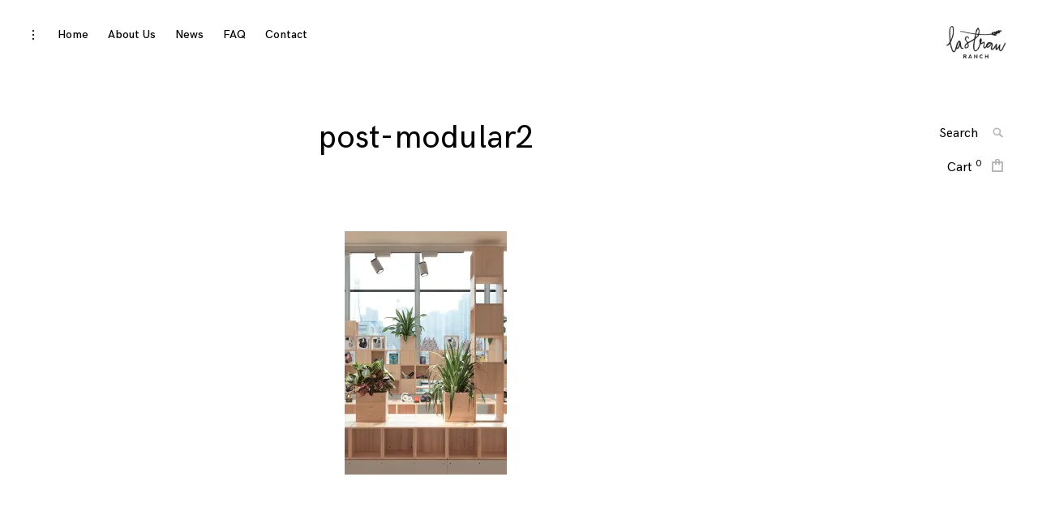

--- FILE ---
content_type: text/html; charset=UTF-8
request_url: https://www.lastraw.ca/post-modular2/
body_size: 16322
content:
<!DOCTYPE html>
<html lang="en-CA">
<head>
<meta charset="UTF-8">
<meta name="viewport" content="width=device-width, initial-scale=1">
<link rel="profile" href="http://gmpg.org/xfn/11">
<link rel="pingback" href="https://www.lastraw.ca/xmlrpc.php">

<title>post-modular2 &#8211; Lastraw Ranch</title>

			
			
			
			
			
			
			
			
			
			
			<meta name='robots' content='max-image-preview:large' />
<script>window._wca = window._wca || [];</script>
<link rel='dns-prefetch' href='//www.lastraw.ca' />
<link rel='dns-prefetch' href='//maps.google.com' />
<link rel='dns-prefetch' href='//stats.wp.com' />
<link rel='dns-prefetch' href='//secure.gravatar.com' />
<link rel='dns-prefetch' href='//netdna.bootstrapcdn.com' />
<link rel='dns-prefetch' href='//v0.wordpress.com' />
<link rel='preconnect' href='//c0.wp.com' />
<link rel='preconnect' href='//i0.wp.com' />
<link rel="alternate" type="application/rss+xml" title="Lastraw Ranch &raquo; Feed" href="https://www.lastraw.ca/feed/" />
<link rel="alternate" type="application/rss+xml" title="Lastraw Ranch &raquo; Comments Feed" href="https://www.lastraw.ca/comments/feed/" />
<link rel="alternate" type="application/rss+xml" title="Lastraw Ranch &raquo; post-modular2 Comments Feed" href="https://www.lastraw.ca/feed/?attachment_id=440" />
<link rel="alternate" title="oEmbed (JSON)" type="application/json+oembed" href="https://www.lastraw.ca/wp-json/oembed/1.0/embed?url=https%3A%2F%2Fwww.lastraw.ca%2Fpost-modular2%2F" />
<link rel="alternate" title="oEmbed (XML)" type="text/xml+oembed" href="https://www.lastraw.ca/wp-json/oembed/1.0/embed?url=https%3A%2F%2Fwww.lastraw.ca%2Fpost-modular2%2F&#038;format=xml" />
<style id='wp-img-auto-sizes-contain-inline-css' type='text/css'>
img:is([sizes=auto i],[sizes^="auto," i]){contain-intrinsic-size:3000px 1500px}
/*# sourceURL=wp-img-auto-sizes-contain-inline-css */
</style>
<link rel='stylesheet' id='tkss-style-css' href='https://www.lastraw.ca/wp-content/plugins/tk-social-share/css/style.css?ver=6.9' type='text/css' media='all' />
<link rel='stylesheet' id='tkss-cl-css-css' href='https://www.lastraw.ca/wp-content/plugins/tk-social-share/css/basic-icons.css?ver=6.9' type='text/css' media='all' />
<style id='wp-emoji-styles-inline-css' type='text/css'>

	img.wp-smiley, img.emoji {
		display: inline !important;
		border: none !important;
		box-shadow: none !important;
		height: 1em !important;
		width: 1em !important;
		margin: 0 0.07em !important;
		vertical-align: -0.1em !important;
		background: none !important;
		padding: 0 !important;
	}
/*# sourceURL=wp-emoji-styles-inline-css */
</style>
<style id='wp-block-library-inline-css' type='text/css'>
:root{--wp-block-synced-color:#7a00df;--wp-block-synced-color--rgb:122,0,223;--wp-bound-block-color:var(--wp-block-synced-color);--wp-editor-canvas-background:#ddd;--wp-admin-theme-color:#007cba;--wp-admin-theme-color--rgb:0,124,186;--wp-admin-theme-color-darker-10:#006ba1;--wp-admin-theme-color-darker-10--rgb:0,107,160.5;--wp-admin-theme-color-darker-20:#005a87;--wp-admin-theme-color-darker-20--rgb:0,90,135;--wp-admin-border-width-focus:2px}@media (min-resolution:192dpi){:root{--wp-admin-border-width-focus:1.5px}}.wp-element-button{cursor:pointer}:root .has-very-light-gray-background-color{background-color:#eee}:root .has-very-dark-gray-background-color{background-color:#313131}:root .has-very-light-gray-color{color:#eee}:root .has-very-dark-gray-color{color:#313131}:root .has-vivid-green-cyan-to-vivid-cyan-blue-gradient-background{background:linear-gradient(135deg,#00d084,#0693e3)}:root .has-purple-crush-gradient-background{background:linear-gradient(135deg,#34e2e4,#4721fb 50%,#ab1dfe)}:root .has-hazy-dawn-gradient-background{background:linear-gradient(135deg,#faaca8,#dad0ec)}:root .has-subdued-olive-gradient-background{background:linear-gradient(135deg,#fafae1,#67a671)}:root .has-atomic-cream-gradient-background{background:linear-gradient(135deg,#fdd79a,#004a59)}:root .has-nightshade-gradient-background{background:linear-gradient(135deg,#330968,#31cdcf)}:root .has-midnight-gradient-background{background:linear-gradient(135deg,#020381,#2874fc)}:root{--wp--preset--font-size--normal:16px;--wp--preset--font-size--huge:42px}.has-regular-font-size{font-size:1em}.has-larger-font-size{font-size:2.625em}.has-normal-font-size{font-size:var(--wp--preset--font-size--normal)}.has-huge-font-size{font-size:var(--wp--preset--font-size--huge)}.has-text-align-center{text-align:center}.has-text-align-left{text-align:left}.has-text-align-right{text-align:right}.has-fit-text{white-space:nowrap!important}#end-resizable-editor-section{display:none}.aligncenter{clear:both}.items-justified-left{justify-content:flex-start}.items-justified-center{justify-content:center}.items-justified-right{justify-content:flex-end}.items-justified-space-between{justify-content:space-between}.screen-reader-text{border:0;clip-path:inset(50%);height:1px;margin:-1px;overflow:hidden;padding:0;position:absolute;width:1px;word-wrap:normal!important}.screen-reader-text:focus{background-color:#ddd;clip-path:none;color:#444;display:block;font-size:1em;height:auto;left:5px;line-height:normal;padding:15px 23px 14px;text-decoration:none;top:5px;width:auto;z-index:100000}html :where(.has-border-color){border-style:solid}html :where([style*=border-top-color]){border-top-style:solid}html :where([style*=border-right-color]){border-right-style:solid}html :where([style*=border-bottom-color]){border-bottom-style:solid}html :where([style*=border-left-color]){border-left-style:solid}html :where([style*=border-width]){border-style:solid}html :where([style*=border-top-width]){border-top-style:solid}html :where([style*=border-right-width]){border-right-style:solid}html :where([style*=border-bottom-width]){border-bottom-style:solid}html :where([style*=border-left-width]){border-left-style:solid}html :where(img[class*=wp-image-]){height:auto;max-width:100%}:where(figure){margin:0 0 1em}html :where(.is-position-sticky){--wp-admin--admin-bar--position-offset:var(--wp-admin--admin-bar--height,0px)}@media screen and (max-width:600px){html :where(.is-position-sticky){--wp-admin--admin-bar--position-offset:0px}}

/*# sourceURL=wp-block-library-inline-css */
</style><style id='wp-block-paragraph-inline-css' type='text/css'>
.is-small-text{font-size:.875em}.is-regular-text{font-size:1em}.is-large-text{font-size:2.25em}.is-larger-text{font-size:3em}.has-drop-cap:not(:focus):first-letter{float:left;font-size:8.4em;font-style:normal;font-weight:100;line-height:.68;margin:.05em .1em 0 0;text-transform:uppercase}body.rtl .has-drop-cap:not(:focus):first-letter{float:none;margin-left:.1em}p.has-drop-cap.has-background{overflow:hidden}:root :where(p.has-background){padding:1.25em 2.375em}:where(p.has-text-color:not(.has-link-color)) a{color:inherit}p.has-text-align-left[style*="writing-mode:vertical-lr"],p.has-text-align-right[style*="writing-mode:vertical-rl"]{rotate:180deg}
/*# sourceURL=https://c0.wp.com/c/6.9/wp-includes/blocks/paragraph/style.min.css */
</style>
<style id='global-styles-inline-css' type='text/css'>
:root{--wp--preset--aspect-ratio--square: 1;--wp--preset--aspect-ratio--4-3: 4/3;--wp--preset--aspect-ratio--3-4: 3/4;--wp--preset--aspect-ratio--3-2: 3/2;--wp--preset--aspect-ratio--2-3: 2/3;--wp--preset--aspect-ratio--16-9: 16/9;--wp--preset--aspect-ratio--9-16: 9/16;--wp--preset--color--black: #000000;--wp--preset--color--cyan-bluish-gray: #abb8c3;--wp--preset--color--white: #ffffff;--wp--preset--color--pale-pink: #f78da7;--wp--preset--color--vivid-red: #cf2e2e;--wp--preset--color--luminous-vivid-orange: #ff6900;--wp--preset--color--luminous-vivid-amber: #fcb900;--wp--preset--color--light-green-cyan: #7bdcb5;--wp--preset--color--vivid-green-cyan: #00d084;--wp--preset--color--pale-cyan-blue: #8ed1fc;--wp--preset--color--vivid-cyan-blue: #0693e3;--wp--preset--color--vivid-purple: #9b51e0;--wp--preset--gradient--vivid-cyan-blue-to-vivid-purple: linear-gradient(135deg,rgb(6,147,227) 0%,rgb(155,81,224) 100%);--wp--preset--gradient--light-green-cyan-to-vivid-green-cyan: linear-gradient(135deg,rgb(122,220,180) 0%,rgb(0,208,130) 100%);--wp--preset--gradient--luminous-vivid-amber-to-luminous-vivid-orange: linear-gradient(135deg,rgb(252,185,0) 0%,rgb(255,105,0) 100%);--wp--preset--gradient--luminous-vivid-orange-to-vivid-red: linear-gradient(135deg,rgb(255,105,0) 0%,rgb(207,46,46) 100%);--wp--preset--gradient--very-light-gray-to-cyan-bluish-gray: linear-gradient(135deg,rgb(238,238,238) 0%,rgb(169,184,195) 100%);--wp--preset--gradient--cool-to-warm-spectrum: linear-gradient(135deg,rgb(74,234,220) 0%,rgb(151,120,209) 20%,rgb(207,42,186) 40%,rgb(238,44,130) 60%,rgb(251,105,98) 80%,rgb(254,248,76) 100%);--wp--preset--gradient--blush-light-purple: linear-gradient(135deg,rgb(255,206,236) 0%,rgb(152,150,240) 100%);--wp--preset--gradient--blush-bordeaux: linear-gradient(135deg,rgb(254,205,165) 0%,rgb(254,45,45) 50%,rgb(107,0,62) 100%);--wp--preset--gradient--luminous-dusk: linear-gradient(135deg,rgb(255,203,112) 0%,rgb(199,81,192) 50%,rgb(65,88,208) 100%);--wp--preset--gradient--pale-ocean: linear-gradient(135deg,rgb(255,245,203) 0%,rgb(182,227,212) 50%,rgb(51,167,181) 100%);--wp--preset--gradient--electric-grass: linear-gradient(135deg,rgb(202,248,128) 0%,rgb(113,206,126) 100%);--wp--preset--gradient--midnight: linear-gradient(135deg,rgb(2,3,129) 0%,rgb(40,116,252) 100%);--wp--preset--font-size--small: 13px;--wp--preset--font-size--medium: 20px;--wp--preset--font-size--large: 36px;--wp--preset--font-size--x-large: 42px;--wp--preset--spacing--20: 0.44rem;--wp--preset--spacing--30: 0.67rem;--wp--preset--spacing--40: 1rem;--wp--preset--spacing--50: 1.5rem;--wp--preset--spacing--60: 2.25rem;--wp--preset--spacing--70: 3.38rem;--wp--preset--spacing--80: 5.06rem;--wp--preset--shadow--natural: 6px 6px 9px rgba(0, 0, 0, 0.2);--wp--preset--shadow--deep: 12px 12px 50px rgba(0, 0, 0, 0.4);--wp--preset--shadow--sharp: 6px 6px 0px rgba(0, 0, 0, 0.2);--wp--preset--shadow--outlined: 6px 6px 0px -3px rgb(255, 255, 255), 6px 6px rgb(0, 0, 0);--wp--preset--shadow--crisp: 6px 6px 0px rgb(0, 0, 0);}:where(.is-layout-flex){gap: 0.5em;}:where(.is-layout-grid){gap: 0.5em;}body .is-layout-flex{display: flex;}.is-layout-flex{flex-wrap: wrap;align-items: center;}.is-layout-flex > :is(*, div){margin: 0;}body .is-layout-grid{display: grid;}.is-layout-grid > :is(*, div){margin: 0;}:where(.wp-block-columns.is-layout-flex){gap: 2em;}:where(.wp-block-columns.is-layout-grid){gap: 2em;}:where(.wp-block-post-template.is-layout-flex){gap: 1.25em;}:where(.wp-block-post-template.is-layout-grid){gap: 1.25em;}.has-black-color{color: var(--wp--preset--color--black) !important;}.has-cyan-bluish-gray-color{color: var(--wp--preset--color--cyan-bluish-gray) !important;}.has-white-color{color: var(--wp--preset--color--white) !important;}.has-pale-pink-color{color: var(--wp--preset--color--pale-pink) !important;}.has-vivid-red-color{color: var(--wp--preset--color--vivid-red) !important;}.has-luminous-vivid-orange-color{color: var(--wp--preset--color--luminous-vivid-orange) !important;}.has-luminous-vivid-amber-color{color: var(--wp--preset--color--luminous-vivid-amber) !important;}.has-light-green-cyan-color{color: var(--wp--preset--color--light-green-cyan) !important;}.has-vivid-green-cyan-color{color: var(--wp--preset--color--vivid-green-cyan) !important;}.has-pale-cyan-blue-color{color: var(--wp--preset--color--pale-cyan-blue) !important;}.has-vivid-cyan-blue-color{color: var(--wp--preset--color--vivid-cyan-blue) !important;}.has-vivid-purple-color{color: var(--wp--preset--color--vivid-purple) !important;}.has-black-background-color{background-color: var(--wp--preset--color--black) !important;}.has-cyan-bluish-gray-background-color{background-color: var(--wp--preset--color--cyan-bluish-gray) !important;}.has-white-background-color{background-color: var(--wp--preset--color--white) !important;}.has-pale-pink-background-color{background-color: var(--wp--preset--color--pale-pink) !important;}.has-vivid-red-background-color{background-color: var(--wp--preset--color--vivid-red) !important;}.has-luminous-vivid-orange-background-color{background-color: var(--wp--preset--color--luminous-vivid-orange) !important;}.has-luminous-vivid-amber-background-color{background-color: var(--wp--preset--color--luminous-vivid-amber) !important;}.has-light-green-cyan-background-color{background-color: var(--wp--preset--color--light-green-cyan) !important;}.has-vivid-green-cyan-background-color{background-color: var(--wp--preset--color--vivid-green-cyan) !important;}.has-pale-cyan-blue-background-color{background-color: var(--wp--preset--color--pale-cyan-blue) !important;}.has-vivid-cyan-blue-background-color{background-color: var(--wp--preset--color--vivid-cyan-blue) !important;}.has-vivid-purple-background-color{background-color: var(--wp--preset--color--vivid-purple) !important;}.has-black-border-color{border-color: var(--wp--preset--color--black) !important;}.has-cyan-bluish-gray-border-color{border-color: var(--wp--preset--color--cyan-bluish-gray) !important;}.has-white-border-color{border-color: var(--wp--preset--color--white) !important;}.has-pale-pink-border-color{border-color: var(--wp--preset--color--pale-pink) !important;}.has-vivid-red-border-color{border-color: var(--wp--preset--color--vivid-red) !important;}.has-luminous-vivid-orange-border-color{border-color: var(--wp--preset--color--luminous-vivid-orange) !important;}.has-luminous-vivid-amber-border-color{border-color: var(--wp--preset--color--luminous-vivid-amber) !important;}.has-light-green-cyan-border-color{border-color: var(--wp--preset--color--light-green-cyan) !important;}.has-vivid-green-cyan-border-color{border-color: var(--wp--preset--color--vivid-green-cyan) !important;}.has-pale-cyan-blue-border-color{border-color: var(--wp--preset--color--pale-cyan-blue) !important;}.has-vivid-cyan-blue-border-color{border-color: var(--wp--preset--color--vivid-cyan-blue) !important;}.has-vivid-purple-border-color{border-color: var(--wp--preset--color--vivid-purple) !important;}.has-vivid-cyan-blue-to-vivid-purple-gradient-background{background: var(--wp--preset--gradient--vivid-cyan-blue-to-vivid-purple) !important;}.has-light-green-cyan-to-vivid-green-cyan-gradient-background{background: var(--wp--preset--gradient--light-green-cyan-to-vivid-green-cyan) !important;}.has-luminous-vivid-amber-to-luminous-vivid-orange-gradient-background{background: var(--wp--preset--gradient--luminous-vivid-amber-to-luminous-vivid-orange) !important;}.has-luminous-vivid-orange-to-vivid-red-gradient-background{background: var(--wp--preset--gradient--luminous-vivid-orange-to-vivid-red) !important;}.has-very-light-gray-to-cyan-bluish-gray-gradient-background{background: var(--wp--preset--gradient--very-light-gray-to-cyan-bluish-gray) !important;}.has-cool-to-warm-spectrum-gradient-background{background: var(--wp--preset--gradient--cool-to-warm-spectrum) !important;}.has-blush-light-purple-gradient-background{background: var(--wp--preset--gradient--blush-light-purple) !important;}.has-blush-bordeaux-gradient-background{background: var(--wp--preset--gradient--blush-bordeaux) !important;}.has-luminous-dusk-gradient-background{background: var(--wp--preset--gradient--luminous-dusk) !important;}.has-pale-ocean-gradient-background{background: var(--wp--preset--gradient--pale-ocean) !important;}.has-electric-grass-gradient-background{background: var(--wp--preset--gradient--electric-grass) !important;}.has-midnight-gradient-background{background: var(--wp--preset--gradient--midnight) !important;}.has-small-font-size{font-size: var(--wp--preset--font-size--small) !important;}.has-medium-font-size{font-size: var(--wp--preset--font-size--medium) !important;}.has-large-font-size{font-size: var(--wp--preset--font-size--large) !important;}.has-x-large-font-size{font-size: var(--wp--preset--font-size--x-large) !important;}
/*# sourceURL=global-styles-inline-css */
</style>

<style id='classic-theme-styles-inline-css' type='text/css'>
/*! This file is auto-generated */
.wp-block-button__link{color:#fff;background-color:#32373c;border-radius:9999px;box-shadow:none;text-decoration:none;padding:calc(.667em + 2px) calc(1.333em + 2px);font-size:1.125em}.wp-block-file__button{background:#32373c;color:#fff;text-decoration:none}
/*# sourceURL=/wp-includes/css/classic-themes.min.css */
</style>
<link rel='stylesheet' id='tk-shortcodes-fap-css' href='//netdna.bootstrapcdn.com/font-awesome/4.0.3/css/font-awesome.css?ver=2.0.0' type='text/css' media='all' />
<link rel='stylesheet' id='tk-shortcodes-css' href='https://www.lastraw.ca/wp-content/plugins/tk-shortcodes/public/css/tk-shortcodes-public.css?ver=2.0.0' type='text/css' media='all' />
<link rel='stylesheet' id='woocommerce-layout-css' href='https://c0.wp.com/p/woocommerce/10.4.3/assets/css/woocommerce-layout.css' type='text/css' media='all' />
<style id='woocommerce-layout-inline-css' type='text/css'>

	.infinite-scroll .woocommerce-pagination {
		display: none;
	}
/*# sourceURL=woocommerce-layout-inline-css */
</style>
<link rel='stylesheet' id='woocommerce-smallscreen-css' href='https://c0.wp.com/p/woocommerce/10.4.3/assets/css/woocommerce-smallscreen.css' type='text/css' media='only screen and (max-width: 768px)' />
<link rel='stylesheet' id='woocommerce-general-css' href='https://c0.wp.com/p/woocommerce/10.4.3/assets/css/woocommerce.css' type='text/css' media='all' />
<style id='woocommerce-inline-inline-css' type='text/css'>
.woocommerce form .form-row .required { visibility: visible; }
/*# sourceURL=woocommerce-inline-inline-css */
</style>
<link rel='stylesheet' id='coup-style-css' href='https://www.lastraw.ca/wp-content/themes/coup-shop/style.css?ver=6.9' type='text/css' media='all' />
<style id='coup-style-inline-css' type='text/css'>
.tags-links { clip: rect(1px, 1px, 1px, 1px); height: 1px; position: absolute; overflow: hidden; width: 1px; }
/*# sourceURL=coup-style-inline-css */
</style>
<link rel='stylesheet' id='child-style-css' href='https://www.lastraw.ca/wp-content/themes/scenery/style.css?ver=1.0.0' type='text/css' media='all' />
<link rel='stylesheet' id='coup-font-enqueue-css' href='https://www.lastraw.ca/wp-content/themes/coup-shop/assets/fonts/hk-grotesk/stylesheet.css' type='text/css' media='all' />
<link rel='stylesheet' id='coup-woocommerce-style-css' href='https://www.lastraw.ca/wp-content/themes/coup-shop/woo-style.css?ver=6.9' type='text/css' media='all' />
<style id='coup-woocommerce-style-inline-css' type='text/css'>


					/* FRONT PAGE TEMPLATE */
					.fp-slider-headline-1241 {
						color: #000;
						-webkit-transition: color .3s;
						-moz-transition: color .3s;
						-ms-transition: color .3s;
						-o-transition: color .3s;
						transition: color .3s;
					}

					.fp-slider-headline-wrapper-1241 {
						font-size: 2.7777777777778rem !important;
					}

					 a:hover .fp-slider-headline-1241 {
						color: #fff;
					}

					.fp-slider-text-1241 {
						color: #000;
					}

				

					/* FRONT PAGE TEMPLATE */
					.fp-slider-headline-1243 {
						color: #000;
						-webkit-transition: color .3s;
						-moz-transition: color .3s;
						-ms-transition: color .3s;
						-o-transition: color .3s;
						transition: color .3s;
					}

					.fp-slider-headline-wrapper-1243 {
						font-size: 2.7777777777778rem !important;
					}

					 a:hover .fp-slider-headline-1243 {
						color: #fff;
					}

					.fp-slider-text-1243 {
						color: #000;
					}

				

					/* FRONT PAGE TEMPLATE */
					.fp-slider-headline-1246 {
						color: #000;
						-webkit-transition: color .3s;
						-moz-transition: color .3s;
						-ms-transition: color .3s;
						-o-transition: color .3s;
						transition: color .3s;
					}

					.fp-slider-headline-wrapper-1246 {
						font-size: 2.7777777777778rem !important;
					}

					 a:hover .fp-slider-headline-1246 {
						color: #fff;
					}

					.fp-slider-text-1246 {
						color: #000;
					}

				

					/* FRONT PAGE TEMPLATE */
					.fp-slider-headline-1248 {
						color: #000;
						-webkit-transition: color .3s;
						-moz-transition: color .3s;
						-ms-transition: color .3s;
						-o-transition: color .3s;
						transition: color .3s;
					}

					.fp-slider-headline-wrapper-1248 {
						font-size: 2.7777777777778rem !important;
					}

					 a:hover .fp-slider-headline-1248 {
						color: #fff;
					}

					.fp-slider-text-1248 {
						color: #000;
					}

				

					/* FRONT PAGE TEMPLATE */
					.fp-slider-headline-1250 {
						color: #000;
						-webkit-transition: color .3s;
						-moz-transition: color .3s;
						-ms-transition: color .3s;
						-o-transition: color .3s;
						transition: color .3s;
					}

					.fp-slider-headline-wrapper-1250 {
						font-size: 2.7777777777778rem !important;
					}

					 a:hover .fp-slider-headline-1250 {
						color: #fff;
					}

					.fp-slider-text-1250 {
						color: #000;
					}

				

					/* FRONT PAGE TEMPLATE */
					.fp-slider-headline-1252 {
						color: #000;
						-webkit-transition: color .3s;
						-moz-transition: color .3s;
						-ms-transition: color .3s;
						-o-transition: color .3s;
						transition: color .3s;
					}

					.fp-slider-headline-wrapper-1252 {
						font-size: 2.7777777777778rem !important;
					}

					 a:hover .fp-slider-headline-1252 {
						color: #fff;
					}

					.fp-slider-text-1252 {
						color: #000;
					}

				

					/* FRONT PAGE TEMPLATE */
					.fp-slider-headline-1254 {
						color: #000;
						-webkit-transition: color .3s;
						-moz-transition: color .3s;
						-ms-transition: color .3s;
						-o-transition: color .3s;
						transition: color .3s;
					}

					.fp-slider-headline-wrapper-1254 {
						font-size: 2.7777777777778rem !important;
					}

					 a:hover .fp-slider-headline-1254 {
						color: #fff;
					}

					.fp-slider-text-1254 {
						color: #000;
					}

				

					/* FRONT PAGE TEMPLATE */
					.fp-slider-headline-1256 {
						color: #000;
						-webkit-transition: color .3s;
						-moz-transition: color .3s;
						-ms-transition: color .3s;
						-o-transition: color .3s;
						transition: color .3s;
					}

					.fp-slider-headline-wrapper-1256 {
						font-size: 2.7777777777778rem !important;
					}

					 a:hover .fp-slider-headline-1256 {
						color: #fff;
					}

					.fp-slider-text-1256 {
						color: #000;
					}

				

					/* FRONT PAGE TEMPLATE */
					.fp-slider-headline-1258 {
						color: #000;
						-webkit-transition: color .3s;
						-moz-transition: color .3s;
						-ms-transition: color .3s;
						-o-transition: color .3s;
						transition: color .3s;
					}

					.fp-slider-headline-wrapper-1258 {
						font-size: 2.7777777777778rem !important;
					}

					 a:hover .fp-slider-headline-1258 {
						color: #fff;
					}

					.fp-slider-text-1258 {
						color: #000;
					}

				

					/* FRONT PAGE TEMPLATE */
					.fp-slider-headline-1260 {
						color: #000;
						-webkit-transition: color .3s;
						-moz-transition: color .3s;
						-ms-transition: color .3s;
						-o-transition: color .3s;
						transition: color .3s;
					}

					.fp-slider-headline-wrapper-1260 {
						font-size: 2.7777777777778rem !important;
					}

					 a:hover .fp-slider-headline-1260 {
						color: #fff;
					}

					.fp-slider-text-1260 {
						color: #000;
					}

				
/* Body BG color */

	body,
	.menu-open .sidebar-nav-holder,
	.menu-open .sidebar-nav-holder:before,
	.menu-open .sidebar-nav-holder:after,
	div.sharedaddy .sd-content {
		background-color:#fff;
	}

	@media screen and (max-width: 1200px) {
		.main-navigation > div {
		    background:#fff;
		}
	}

	.fullwidth-slider .featured-slider {
		background:#fff;
	}

	/* Main color */

	pre,
	.blog article.no-featured-content .archive-background,
	.archive article.no-featured-content .archive-background,
	article.type-jetpack-portfolio.no-featured-content .archive-background,
	body #eu-cookie-law {
		background-color:#eee;
	}

	@media screen and (min-width: 1201px) {
		.main-navigation ul ul {
			background:#eee;
		}
	}

	@media screen and (max-width: 1200px) {
		.category-filter ul {
		    background:#eee;
		}
	}

	.big-text,
	.archive .page-title.big-text,
	body:not(.search) .woo-page .page-title {
		color:#eee;
	}


	/* Headings color */

	h1, h2, h3, h4, h5, h6,
	h1 a, h2 a, h3 a, h4 a, h5 a, h6 a,
	h1 a:visited, h2 a:visited, h3 a:visited, h4 a:visited, h5 a:visited, h6 a:visited,
	h2.widget-title,
	.entry-content h1,
	.entry-content h2,
	.entry-content h3,
	.entry-content h4,
	.entry-content h5,
	.entry-content h6,
	.row .format-quote blockquote,
	.comment-author b,
	.comment-author b a,
	.comment-author b a:visited,
	body.home .featured-slider-wrapper + .site-main .page-title {
		color: #000;
	}

	.comments-title {
		border-bottom-color: #000;
	}

	/* Headings hover color */

	h1 a:hover,
	h2 a:hover,
	h3 a:hover,
	h4 a:hover,
	h5 a:hover,
	h6 a:hover,
	h1 a:focus,
	h2 a:focus,
	h3 a:focus,
	h4 a:focus,
	h5 a:focus,
	h6 a:focus,
	h1 a:active,
	h2 a:active,
	h3 a:active,
	h4 a:active,
	h5 a:active,
	h6 a:active,
	.comment-author b a:hover,
	.comment-author b a:focus,
	.comment-author b a:active {
		color:rgba(0,0,0,0.4);
	}

	/* Paragraph color */

	pre,
	mark,
	ins {
		background-color: rgba(0,0,0,0.08);
	}

	body,
	body:not(.single-jetpack-portfolio) .archive-meta,
	body #infinite-footer .blog-credits,
	.wp-block-separator.is-style-dots:before {
		color: #000;
	}

	hr,
	.wp-block-separator  {
		background-color: #000;
	}

	body .contact-form label,
	.wp-block-image figcaption,
	.wp-block-embed figcaption {
		color: rgba(0,0,0,0.5);
	}

	body .contact-form label span {
		color: rgba(0,0,0,0.3);
	}

	.search article:not(:last-of-type) {
	    border-bottom-color: #000;
	}

	.entry-content td, .entry-content th, .comment-content td, .comment-content th {
		border-color: #000;
	}


	/* Meta color */

	a,
	a:visited,
	button,
	body #infinite-footer .blog-info a:hover,
	body #infinite-footer .blog-credits a:hover,
	.site-info a,
	.comment-notes,
	.comment-metadata a,
	.widget_wpcom_social_media_icons_widget a,
	.entry-meta,
	.single .entry-footer a:hover,
	.single .entry-footer a:focus,
	.single .entry-footer a:active,
	.single .entry-footer .meta-text,
	body #infinite-handle span button,
	body #infinite-handle span button:focus,
	body #infinite-handle span button:hover,
	.navigation-to-shop a,
	.navigation-to-shop a:focus,
	.navigation-to-shop a:hover,
	.paging-navigation,
	.paging-navigation a:hover,
	.post-format-type:focus, .post-format-type:hover, .post-format-type:active,
	.products .product .woocommerce-LoopProduct-link:hover {
		color:#000;
	}

	.spinner > div > div {
		background: #000 !important;
	}

	.posts-navigation a:active,
	.posts-navigation a:hover,
	.posts-navigation a:focus,
	.entry-meta a:hover,
	.entry-meta a:focus,
	.entry-meta a:active {
		color:rgba(0,0,0,0.7);
	}

	.single .entry-footer,
	.single .entry-footer a,
	.more-link:hover,
	.more-link:focus,
	.more-link:active {
		color:rgba(0,0,0,0.4);
	}

	a:hover, a:active, a:focus,
	#infinite-footer .blog-info a,
	body #infinite-footer .blog-credits a,
	.site-info a:hover,
	.site-info a:focus,
	.site-info a:active,
	.comment-metadata a:hover,
	.widget_wpcom_social_media_icons_widget a:focus,
	.widget_wpcom_social_media_icons_widget a:hover {
		color:rgba(0,0,0,0.7);
	}

	.more-link:after,
	body #infinite-handle span:after,
	.navigation-to-shop a:after {
		background-color: #000;
	}

	.more-link:hover:after, .more-link:focus:after, .more-link:active:after {
		background-color: rgba(0,0,0,0.4);
	}

	.slick-dots button,
	.slick-dots button:hover, .slick-dots button:focus, .slick-dots button:active,
	a.page-numbers, span.current, span.disabled, .paging-navigation > a {
		border-bottom-color: #000;
	}

			/* # forms */

	button,
	input[type="button"],
	input[type="reset"],
	input[type="submit"] {
		border-color: #000;
		color: #000;
	}

	button:hover,
	input[type="button"]:hover,
	input[type="reset"]:hover,
	input[type="submit"]:hover,
	button:focus,
	input[type="button"]:focus,
	input[type="reset"]:focus,
	input[type="submit"]:focus,
	button:active,
	input[type="button"]:active,
	input[type="reset"]:active,
	input[type="submit"]:active {
		background: #000;
		color: #fff;
	}

	input[type="text"],
	input[type="email"],
	input[type="url"],
	input[type="password"],
	input[type="search"],
	input[type="number"],
	input[type="tel"],
	input[type="range"],
	input[type="date"],
	input[type="month"],
	input[type="week"],
	input[type="time"],
	input[type="datetime"],
	input[type="datetime-local"],
	input[type="color"],
	textarea {
		color: #000;
		border-bottom-color: #000;
	}

	select {
		border-color: #000;
	}

	input[type="text"]:focus,
	input[type="email"]:focus,
	input[type="url"]:focus,
	input[type="password"]:focus,
	input[type="search"]:focus,
	input[type="number"]:focus,
	input[type="tel"]:focus,
	input[type="range"]:focus,
	input[type="date"]:focus,
	input[type="month"]:focus,
	input[type="week"]:focus,
	input[type="time"]:focus,
	input[type="datetime"]:focus,
	input[type="datetime-local"]:focus,
	input[type="color"]:focus,
	textarea:focus {
		color: #000;
	}

	textarea {
		border-bottom-color: #000;
	}

	label.checkbox,
	input[type="checkbox"] + label,
	form.contact-form label.checkbox,
	form.contact-form input[type="checkbox"] + label,
	label.radio,
	input[type="radio"] + label,
	form.contact-form label.radio,
	form.contact-form input[type="radio"] + label {
		color: #000;
	}

	label.checkbox:before,
	input[type="checkbox"] + label:before,
	label.radio:before,
	input[type="radio"] + label:before {
		border-color: #000;
		color: #000;
	}

	label.checkbox:hover:before,
	input[type="checkbox"] + label:hover:before,
	label.radio:hover:before,
	input[type="radio"] + label:hover:before {
		background: #000;
	}

	.checkbox.checked:hover:before,
	input[type="checkbox"]:checked + label:hover:before,
	.radio.checked:hover:before,
	input[type="radio"]:checked + label:hover:before {
		color: #fff;
	}

	div #respond #comment-form-comment,
	div #comment-form-share-text-padder {
		border-bottom-color: #000;
	}

	div #respond .comment-form-service {
		border-bottom-color: #000;
	}

	div #respond .form-submit input,
	div #respond .form-submit input#comment-submit,
	div #respond .comment-form-fields input[type=submit],
	div #respond p.form-submit input[type=submit],
	div #respond input[type=submit],
	div #commentform #submit {
		border-color: #000;
		color: #000 !important;
	}

	div #respond .form-submit input:hover,
	div #respond .form-submit input#comment-submit:hover,
	div #respond .comment-form-fields input[type=submit]:hover,
	div #respond p.form-submit input[type=submit]:hover,
	div #respond input[type=submit]:hover,
	div #commentform #submit:hover {
		background: #000 !important;
		color: #fff !important;
	}

	.woocommerce .cart .actions input.button,
	.woocommerce .checkout_coupon input.button,
	.woocommerce-edit-address input.button,
	.woocommerce table.my_account_orders .button:hover {
		color: #fff;
	}

	.woocommerce div.product p.price,
	.woocommerce div.product span.price,
	.woocommerce .products a.button:hover,
	.woocommerce .cart .actions input.button:hover,
	.woocommerce .checkout_coupon input.button:hover,
	.woocommerce-message:before,
	.woocommerce-info:before,
	.woocommerce table.my_account_orders .order-actions .button:hover,
	.woocommerce .widget_shopping_cart .cart_list li a:hover,
	.woocommerce.widget_shopping_cart .cart_list li a:hover,
	.woocommerce .widget_shopping_cart .cart_list li a.remove:before:hover,
	.woocommerce.widget_shopping_cart .cart_list li a.remove:before:hover,
	.woocommerce-cart .woocommerce .shop_table a.remove:before:hover,
	.site-header .main-navigation ul .menu-item-type-woocommerce-cart p.buttons a.button:hover,
	.widget.woocommerce.widget_recent_reviews .product_list_widget li>a:hover,
	.widget.woocommerce .product_list_widget li>a:hover .product-title {
		color: #000;
	}

	.woocommerce div.product .out-of-stock,
	.woocommerce div.product .woocommerce-tabs ul.tabs li a:hover {
		color: #000;
	}

	.woocommerce div.product .woocommerce-tabs ul.tabs li a {
		color:rgba(0,0,0,0.3);
	}

	.woocommerce a.remove:hover,
	.woocommerce a.remove:hover:before,
	.woocommerce .cart .actions input.button:hover,
	.woocommerce .checkout_coupon input.button:hover {
		color: #000 !important;
	}

	.woocommerce a.button:hover {
		color: #000;
	}

	.woocommerce #respond input#submit.alt:hover,
	.woocommerce a.button.alt:hover,
	.woocommerce button.button.alt:hover,
	.woocommerce input.button.alt:hover,
	.woocommerce-cart .wc-proceed-to-checkout a.checkout-button:hover,
	.woocommerce #respond input#submit:hover,
	.woocommerce button.button:hover,
	.woocommerce input.button:hover {
		color: #000;
	}

	.woocommerce .widget_price_filter .ui-slider .ui-slider-handle {
		border-color: #000;
	}


	.woocommerce #respond input#submit.alt.disabled,
	.woocommerce #respond input#submit.alt.disabled:hover,
	.woocommerce #respond input#submit.alt:disabled,
	.woocommerce #respond input#submit.alt:disabled:hover,
	.woocommerce #respond input#submit.alt:disabled[disabled],
	.woocommerce #respond input#submit.alt:disabled[disabled]:hover,
	.woocommerce a.button.alt.disabled,
	.woocommerce a.button.alt.disabled:hover,
	.woocommerce a.button.alt:disabled,
	.woocommerce a.button.alt:disabled:hover,
	.woocommerce a.button.alt:disabled[disabled],
	.woocommerce a.button.alt:disabled[disabled]:hover,
	.woocommerce button.button.alt.disabled,
	.woocommerce button.button.alt.disabled:hover,
	.woocommerce button.button.alt:disabled,
	.woocommerce button.button.alt:disabled:hover,
	.woocommerce button.button.alt:disabled[disabled],
	.woocommerce button.button.alt:disabled[disabled]:hover,
	.woocommerce input.button.alt.disabled,
	.woocommerce input.button.alt.disabled:hover,
	.woocommerce input.button.alt:disabled,
	.woocommerce input.button.alt:disabled:hover,
	.woocommerce input.button.alt:disabled[disabled],
	.woocommerce input.button.alt:disabled[disabled]:hover,
	.woocommerce #respond input#submit,
	.woocommerce button.button,
	.woocommerce input.button,
	.woocommerce #respond input#submit.alt,
	.woocommerce a.button.alt,
	.woocommerce button.button.alt,
	.woocommerce input.button.alt,
	.woocommerce-cart .wc-proceed-to-checkout a.checkout-button,
	.woocommerce table.my_account_orders .button:hover {
		background-color: #000;
		color: #fff;
	}

	.woocommerce #review_form #respond .comment-form-rating label,
	.woocommerce table.my_account_orders .order-actions .button,
	.woocommerce a.button,
	#add_payment_method #payment div.payment_box,
	.woocommerce-cart #payment div.payment_box,
	.woocommerce-checkout #payment div.payment_box,
	.woocommerce.widget_recent_reviews span.reviewer,
	.widget.woocommerce input[type="submit"],
	.widget.woocommerce button[type="submit"],
	.woocommerce nav.woocommerce-pagination ul li span.current,
	.woocommerce div.product form.cart .single_variation_wrap span.price,
	.woocommerce nav.woocommerce-pagination ul li a:focus,
	.woocommerce nav.woocommerce-pagination ul li a:hover,
	.woocommerce table.shop_attributes th,
	.woocommerce .product_meta span a:hover,
	.woocommerce .lost_password a:hover,
	.woocommerce #reviews #comments ol.commentlist li .comment-text .meta strong,
	.woocommerce-account .woocommerce-MyAccount-navigation ul li.is-active a,
	.woocommerce-account .woocommerce-MyAccount-navigation ul li a:hover,
	.woocommerce .widget_shopping_cart .cart_list li a:not(.remove),
	.woocommerce.widget_shopping_cart .cart_list li a:not(.remove) {
		color: #000;
	}

	.woocommerce div.product form.cart .variations select {
		color: #000;
	}

	.woocommerce nav.woocommerce-pagination ul li a,
	.woocommerce nav.woocommerce-pagination ul li span {
		border-bottom-color: #000;
	}

	.woocommerce a.remove {
		color: #000 !important;
	}

	.woocommerce #respond input#submit,
	.woocommerce a.button,
	.woocommerce button.button,
	.woocommerce input.button {
		border-color: #000;
	}

	.woocommerce div.product form.cart div.quantity {
		border-color:rgba(0,0,0,0.3);
	}

	.woocommerce .products .product .star-rating:before {
		color:rgba(0,0,0,0.5);
	}

	.woocommerce .products .product .star-rating>span strong {
		color:rgba(0,0,0,0.5);
	}

	.woocommerce div.product p.price,
	.woocommerce div.product span.price {
		color:rgba(0,0,0,0.7);
	}

	.woocommerce div.product div.summary .woocommerce-product-details__short-description {
		border-top-color: rgba(0,0,0,0.2);
	}

	.woocommerce .woocommerce-product-rating .star-rating,
	.woocommerce div.product div.summary .woocommerce-review-link {
		color:rgba(0,0,0,0.5);
	}

	.woocommerce div.product form.cart .variations td {
		border-color:rgba(0,0,0,0.3);
	}

	.woocommerce button.button,
	.woocommerce input.button {
		color: #fff;
	}

	.woocommerce #respond input#submit.alt,
	.woocommerce a.button.alt,
	.woocommerce button.button.alt,
	.woocommerce input.button.alt {
		border-color: #000;
	}

	.wc-tabs-wrapper {
		border-top-color:rgba(0,0,0,0.2);
	}

	.woocommerce div.product .woocommerce-tabs ul.tabs li.active {
		border-bottom-color:  #000;
	}
	.woocommerce td,
	.woocommerce table.shop_attributes td,
	.woocommerce table.shop_attributes th,
	.woocommerce table.shop_table td,
	.woocommerce table.shop_table tbody:first-child tr:first-child td,
	#add_payment_method .cart-collaterals .cart_totals table tr:first-child td,
	.woocommerce-cart .cart-collaterals .cart_totals table tr:first-child td,
	.woocommerce-checkout .cart-collaterals .cart_totals table tr:first-child td,
	.woocommerce-cart .cart-collaterals .cart_totals tr td,
	.woocommerce table.shop_table tfoot td,
	.woocommerce table.shop_table tbody th,
	.woocommerce table.shop_table tfoot th {
		border-color:rgba(0,0,0,0.5);
	}

	.woocommerce p.stars a:before {
		color: #000;
	}

	.woocommerce p.stars a:hover~a:before,
	.woocommerce p.stars.selected a.active~a:before {
		color:rgba(0,0,0,0.2);
	}

	.woocommerce #content table.cart td.actions .input-text:hover,
	.woocommerce table.cart td.actions .input-text:hover,
	.woocommerce-page #content table.cart td.actions .input-text:hover,
	.woocommerce-page table.cart td.actions .input-text:hover {
		border-color: #000;
	}

	.woocommerce .cart .actions input.input-text,
	.woocommerce .checkout_coupon input.input-text,
	.woocommerce input#coupon_code {
		border-bottom-color: #000;
	}
	#add_payment_method .cart-collaterals .cart_totals tr td,
	.woocommerce-checkout .cart-collaterals .cart_totals tr td {
		border-top-color:rgba(0,0,0,0.4);
	}
	#add_payment_method .cart-collaterals .cart_totals tr td,
	#add_payment_method .cart-collaterals .cart_totals tr th,
	.woocommerce-cart .cart-collaterals .cart_totals tr td,
	.woocommerce-cart .cart-collaterals .cart_totals tr th,
	.woocommerce-checkout .cart-collaterals .cart_totals tr td,
	.woocommerce-checkout .cart-collaterals .cart_totals tr th,
	.woocommerce table.shop_table tbody:first-child tr:first-child td,
	.woocommerce table.shop_table tbody:first-child tr:first-child th {
		border-color:rgba(0,0,0,0.4);
	}
	.woocommerce-cart .wc-proceed-to-checkout a.checkout-button {
		color: #fff;
	}

	.woocommerce-cart .wc-proceed-to-checkout a.checkout-button:hover,
	.woocommerce #respond input#submit:hover,
	.woocommerce button.button:hover,
	.woocommerce input.button:hover,
	.woocommerce input.button.alt:hover {
		color: #000;
	}

	.select2-container--default .select2-selection--single {
		background-color:#fff;
	}

	.select2-container--default .select2-selection--single .select2-selection__rendered {
		color: #000;
	}

	#add_payment_method #payment div.payment_box,
	.woocommerce-cart #payment div.payment_box,
	.woocommerce-checkout #payment div.payment_box {
		background-color:rgba(0,0,0,0.05);
		color: #000;
	}
	.woocommerce-account .woocommerce-MyAccount-navigation a:after {
		background:#000;
	}
	.woocommerce fieldset {
		background:rgba(0,0,0,0.05);
	}

	.woocommerce form .form-row.woocommerce-validated .select2-container,
	.woocommerce form .form-row.woocommerce-validated input.input-text,
	.woocommerce form .form-row.woocommerce-validated select {
		border-color: #000;
	}


	body.woocommerce form .form-row .select2-container,
	body.woocommerce-page form .form-row .select2-container {
		border-bottom-color: #000;
	}
	.select2-results {
		background: #fff;
	}

	.woocommerce a.remove:before,
	.woocommerce a.remove:after {
		background: #000;
	}

	.woocommerce .widget_shopping_cart .total,
	.woocommerce.widget_shopping_cart .total {
		border-bottom-color: rgba(0,0,0,0.2);
		color: #000;
	}
	.woocommerce-page .widget_shopping_cart .buttons a,
	.woocommerce .widget_shopping_cart .buttons a,
	body .widget_shopping_cart .buttons a {
		color: #fff;
		background: #000;
		border-color: #000;
	}

	.woocommerce-page .widget_shopping_cart .buttons a:hover,
	.woocommerce .widget_shopping_cart .buttons a:hover,
	body .widget_shopping_cart .buttons a:hover {
		color: #000;
	}

	.woocommerce .widget_price_filter .ui-slider .ui-slider-handle {
		background: #fff;
		border-color: #000;
	}
	.woocommerce .widget_price_filter .price_slider_wrapper .ui-widget-content {
		background-color: rgba(0,0,0,0.1);
	}

	.woocommerce .widget_price_filter .ui-slider .ui-slider-range {
		background-color: #000;
	}

	.woocommerce .widget_price_filter .price_slider_amount button.button {
		color: #000;
	}

	.woocommerce .shop-sidebar .widget_rating_filter ul li.chosen *,
	.woocommerce .shop-sidebar .widget_layered_nav ul li.chosen *,
	.woocommerce .shop-sidebar .widget_rating_filter ul li.chosen a:before,
	.woocommerce .shop-sidebar .widget_layered_nav ul li.chosen a:before,
	.woocommerce .shop-sidebar .widget_layered_nav_filters ul li a:before {
		color: #fff;
	}

	.sidebar-hide-scroll,
	.mini-cart {
	 	background: #fff;
	}

	.woocommerce .shop-sidebar.shop-page .widget_layered_nav_filters ul li a {
		border-color: rgba(0,0,0,0.2);
		color: rgba(0,0,0,0.5);
	}

	.woocommerce .shop-sidebar.shop-page .widget_layered_nav_filters ul li a:hover {
		border-color: rgba(0,0,0,0.5);
		color: #fff;
	}
	.woocommerce .widget_layered_nav ul li.chosen a::before,
	.woocommerce .widget_layered_nav_filters ul li a::before {
		color: rgba(0,0,0,1);
	}

	.woocommerce .star-rating:before {
		color: rgba(0,0,0,0.4);
	}

	.widget.woocommerce input#woocommerce-product-search-field:hover,
	.widget.woocommerce input#woocommerce-product-search-field:focus,
	.widget.woocommerce input#woocommerce-product-search-field:active {
		border-color: rgba(0,0,0,0.6);
	}

	#content .woocommerce-error,
	#content .woocommerce-info,
	#content .woocommerce-message,
	#content .woocommerce-Message {
		border-color: rgba(0,0,0,0.2);
		color: #000;
	}

	.woocommerce .woocommerce-Message a.button:hover,
	.woocommerce-page .woocommerce-Message a.button:hover,
	.woocommerce .woocommerce-message a.button:hover,
	.woocommerce a.button.download:hover,
	.woo-msg-close:hover {
		color: #000;
	}

	.woocommerce .woocommerce-Message a.button,
	.woocommerce-page .woocommerce-Message a.button,
	.woocommerce .woocommerce-message a.button,
	.woocommerce a.button.download {
		background: #000;
		color: #fff;
	}

	.cart-header,
	.mini-cart .woocommerce.widget_shopping_cart .cart_list li:not(:last-child) {
		border-bottom-color: rgba(0,0,0,0.2);
	}

	.mini-cart p.buttons a.button:not(.checkout) {
		color: #000;
	}

	.mini-cart p.buttons a.button:not(.checkout):hover {
		background-color: #000;
		color: #fff;
	}

	@media screen and (max-width: 768px) {
		.woocommerce table.shop_table_responsive tbody tr:first-child td:first-child,
		.woocommerce-page table.shop_table_responsive tbody tr:first-child td:first-child {
			border-top-color: rgba(0,0,0,0.4);
		}
	}

	.blockUI.blockOverlay {
		background: rgba(255,255,255,0.4) !important;
	}

	/* Navigation color */

	.site-branding,
	.site-title,
	.site-title a,
	.site-title a:visited,
	.main-navigation,
	.main-navigation a,
	.main-navigation a:hover,
	.main-navigation a:focus,
	.main-navigation a:active,
	.dropdown-toggle,
	.dropdown-toggle:hover,
	.dropdown-toggle:focus,
	.dropdown-toggle:active,
	.category-dropdown,
	.category-dropdown:hover,
	.category-dropdown:focus,
	.category-dropdown:active,
	.sidebar-toggle,
	.sidebar-toggle:hover,
	.sidebar-toggle:focus,
	.sidebar-toggle:active,
	.side-nav,
	.side-nav a,
	.side-nav a:hover,
	.side-nav a:focus,
	.side-nav a:active,
	.category-filter a,
	.category-filter a:hover,
	.category-filter a:focus,
	.category-filter a:active,
	.search-wrap .search-form .search-field,
	.search-wrap .search-form .search-submit,
	.search-wrap form:hover .search-submit, .search-wrap.focus .search-submit, .search-wrap .search-submit:hover, .search-wrap .search-submit:focus, .search-wrap .search-submit:active,
	body div.sharedaddy div h3.sd-title,
	.back-to-top,
	.back-to-top:hover, .back-to-top:focus, .back-to-top:active,
	.menu-toggle:focus, .menu-toggle:active, .menu-toggle:hover
	 {
		color: #000;
	}

	.search-wrap .search-field::-webkit-input-placeholder {
		color: #000;
	}

	.search-wrap .search-field:-moz-placeholder {
		color: #000;
	}

	.search-wrap .search-field::-moz-placeholder {
		color: #000;
	}

	.search-wrap .search-field:-ms-input-placeholder {
		color: #000;
	}

	.cart-touch i {
		color: #000;
	}

	.mCSB_scrollTools .mCSB_dragger .mCSB_dragger_bar {
		background-color: #000;
		background-color: rgba(0,0,0,0.8);
	}

	.mCSB_scrollTools.mCS-dark .mCSB_dragger:hover .mCSB_dragger_bar,
	.mCSB_scrollTools.mCS-dark .mCSB_dragger:active .mCSB_dragger_bar,
	.mCSB_scrollTools.mCS-dark .mCSB_dragger.mCSB_dragger_onDrag .mCSB_dragger_bar {
		background-color: #000;
	}
	.mCSB_scrollTools .mCSB_draggerRail {
		background-color: #000;
		background-color: rgba(0,0,0,0.2);
	}

	.main-navigation a:after,
	.category-filter a:after,
	.search-wrap form:after,
	.menu-toggle .hamburger span {
		background: #000;
	}

	.site-title a:hover,
	.site-title a:focus,
	.menu-toggle {
		color:rgba(0,0,0,0.4);
	}

	/* fullwidth slider navigation */

	@media screen and (min-width: 1201px ) {

		.fullwidth-slider:not(.menu-open) .site-branding,
		.fullwidth-slider:not(.menu-open) .site-title,
		.fullwidth-slider:not(.menu-open) .site-title a,
		.fullwidth-slider:not(.menu-open) .site-title a:visited,
		.fullwidth-slider:not(.menu-open) .main-navigation div > ul > li > a,
		.fullwidth-slider:not(.menu-open) .main-navigation div > ul > li > a:hover,
		.fullwidth-slider:not(.menu-open) .main-navigation div > ul > li > a:focus,
		.fullwidth-slider:not(.menu-open) .main-navigation div > ul > li > a:active,
		.fullwidth-slider:not(.menu-open) div > ul > li > .dropdown-toggle,
		.fullwidth-slider:not(.menu-open) div > ul > li > .dropdown-toggle:hover,
		.fullwidth-slider:not(.menu-open) div > ul > li > .dropdown-toggle:focus,
		.fullwidth-slider:not(.menu-open) div > ul > li > .dropdown-toggle:active,
		.fullwidth-slider:not(.menu-open) .sidebar-toggle,
		.fullwidth-slider:not(.menu-open) .sidebar-toggle:hover,
		.fullwidth-slider:not(.menu-open) .sidebar-toggle:focus,
		.fullwidth-slider:not(.menu-open) .sidebar-toggle:active {
			color: #000;
		}

		.fullwidth-slider:not(.menu-open) .main-navigation a:after {
			background: #000;
		}
	}

	.fullwidth-slider .slick-dots button,
	.fullwidth-slider .slick-dots button:hover,
	.fullwidth-slider .slick-dots button:focus,
	.fullwidth-slider .slick-dots button:active {
		border-bottom-color: #000;
	}

	.fullwidth-slider .featured-slider,
	.fullwidth-slider .featured-slider .entry-meta,
	.fullwidth-slider .featured-slider a,
	.fullwidth-slider .featured-slider a:visited,
	.fullwidth-slider .featured-slider h5 {
		color: #000;
	}

	.fullwidth-slider .featured-slider a:hover,
	.fullwidth-slider .featured-slider a:focus,
	.fullwidth-slider .featured-slider a:active,
	.fullwidth-slider .featured-slider .entry-meta a:hover,
	.fullwidth-slider .featured-slider .entry-meta a:focus,
	.fullwidth-slider .featured-slider .entry-meta a:active {
		color:rgba(0,0,0,0.7);
	}

	/* Selection */

	::-moz-selection { /* Gecko Browsers */
		background: #f9ce4e;
		color: #fff;
	}
	::selection {  /* WebKit/Blink Browsers */
		background: #f9ce4e;
		color: #fff;
	}



	.woocommerce div span.onsale {
		background: #000;
		color: #fff;
	}

	.woocommerce .wc-new-badge {
		color: #000;
		background: #fff;
	}
/*# sourceURL=coup-woocommerce-style-inline-css */
</style>
<link rel='stylesheet' id='flick-css' href='https://www.lastraw.ca/wp-content/plugins/mailchimp/assets/css/flick/flick.css?ver=2.0.0' type='text/css' media='all' />
<link rel='stylesheet' id='mailchimp_sf_main_css-css' href='https://www.lastraw.ca/wp-content/plugins/mailchimp/assets/css/frontend.css?ver=2.0.0' type='text/css' media='all' />
<script type="text/javascript" src="https://c0.wp.com/c/6.9/wp-includes/js/jquery/jquery.min.js" id="jquery-core-js"></script>
<script type="text/javascript" src="https://c0.wp.com/c/6.9/wp-includes/js/jquery/jquery-migrate.min.js" id="jquery-migrate-js"></script>
<script type="text/javascript" src="//maps.google.com/maps/api/js?key&amp;ver=6.9" id="tk-google-maps-api-js"></script>
<script type="text/javascript" src="https://c0.wp.com/c/6.9/wp-includes/js/jquery/ui/core.min.js" id="jquery-ui-core-js"></script>
<script type="text/javascript" src="https://c0.wp.com/c/6.9/wp-includes/js/jquery/ui/tabs.min.js" id="jquery-ui-tabs-js"></script>
<script type="text/javascript" src="https://www.lastraw.ca/wp-content/plugins/tk-shortcodes/public/js/tk-shortcodes-public.js?ver=2.0.0" id="tk-shortcodes-js"></script>
<script type="text/javascript" src="https://c0.wp.com/p/woocommerce/10.4.3/assets/js/jquery-blockui/jquery.blockUI.min.js" id="wc-jquery-blockui-js" defer="defer" data-wp-strategy="defer"></script>
<script type="text/javascript" id="wc-add-to-cart-js-extra">
/* <![CDATA[ */
var wc_add_to_cart_params = {"ajax_url":"/wp-admin/admin-ajax.php","wc_ajax_url":"/?wc-ajax=%%endpoint%%","i18n_view_cart":"View cart","cart_url":"https://www.lastraw.ca/cart/","is_cart":"","cart_redirect_after_add":"no"};
//# sourceURL=wc-add-to-cart-js-extra
/* ]]> */
</script>
<script type="text/javascript" src="https://c0.wp.com/p/woocommerce/10.4.3/assets/js/frontend/add-to-cart.min.js" id="wc-add-to-cart-js" defer="defer" data-wp-strategy="defer"></script>
<script type="text/javascript" src="https://c0.wp.com/p/woocommerce/10.4.3/assets/js/js-cookie/js.cookie.min.js" id="wc-js-cookie-js" defer="defer" data-wp-strategy="defer"></script>
<script type="text/javascript" id="woocommerce-js-extra">
/* <![CDATA[ */
var woocommerce_params = {"ajax_url":"/wp-admin/admin-ajax.php","wc_ajax_url":"/?wc-ajax=%%endpoint%%","i18n_password_show":"Show password","i18n_password_hide":"Hide password"};
//# sourceURL=woocommerce-js-extra
/* ]]> */
</script>
<script type="text/javascript" src="https://c0.wp.com/p/woocommerce/10.4.3/assets/js/frontend/woocommerce.min.js" id="woocommerce-js" defer="defer" data-wp-strategy="defer"></script>
<script type="text/javascript" src="https://stats.wp.com/s-202603.js" id="woocommerce-analytics-js" defer="defer" data-wp-strategy="defer"></script>
<script type="text/javascript" id="ai-js-js-extra">
/* <![CDATA[ */
var MyAjax = {"ajaxurl":"https://www.lastraw.ca/wp-admin/admin-ajax.php","security":"97106e44c6"};
//# sourceURL=ai-js-js-extra
/* ]]> */
</script>
<script type="text/javascript" src="https://www.lastraw.ca/wp-content/plugins/advanced-iframe/js/ai.min.js?ver=1" id="ai-js-js"></script>
<link rel="https://api.w.org/" href="https://www.lastraw.ca/wp-json/" /><link rel="alternate" title="JSON" type="application/json" href="https://www.lastraw.ca/wp-json/wp/v2/media/440" /><link rel="EditURI" type="application/rsd+xml" title="RSD" href="https://www.lastraw.ca/xmlrpc.php?rsd" />
<meta name="generator" content="WordPress 6.9" />
<meta name="generator" content="WooCommerce 10.4.3" />
<link rel="canonical" href="https://www.lastraw.ca/post-modular2/" />
<link rel='shortlink' href='https://wp.me/a9hZiQ-76' />
    
    <script type="text/javascript">
        var ajaxurl = 'https://www.lastraw.ca/wp-admin/admin-ajax.php';
    </script>
	<style>img#wpstats{display:none}</style>
			<noscript><style>.woocommerce-product-gallery{ opacity: 1 !important; }</style></noscript>
		<style type="text/css">
		.site-title,
		.site-description {
			position: absolute;
			clip: rect(1px, 1px, 1px, 1px);
		}
	</style>
	
<!-- Jetpack Open Graph Tags -->
<meta property="og:type" content="article" />
<meta property="og:title" content="post-modular2" />
<meta property="og:url" content="https://www.lastraw.ca/post-modular2/" />
<meta property="og:description" content="Visit the post for more." />
<meta property="article:published_time" content="2016-05-11T08:16:31+00:00" />
<meta property="article:modified_time" content="2017-10-17T17:15:46+00:00" />
<meta property="og:site_name" content="Lastraw Ranch" />
<meta property="og:image" content="https://www.lastraw.ca/wp-content/uploads/2016/05/post-modular2.jpg" />
<meta property="og:image:alt" content="" />
<meta name="twitter:text:title" content="post-modular2" />
<meta name="twitter:image" content="https://i0.wp.com/www.lastraw.ca/wp-content/uploads/2016/05/post-modular2.jpg?fit=667%2C1000&#038;quality=95&#038;ssl=1&#038;w=640" />
<meta name="twitter:card" content="summary_large_image" />
<meta name="twitter:description" content="Visit the post for more." />

<!-- End Jetpack Open Graph Tags -->
<link rel="icon" href="https://i0.wp.com/www.lastraw.ca/wp-content/uploads/2022/02/cropped-LSRlogocropped.png?fit=32%2C32&#038;quality=95&#038;ssl=1" sizes="32x32" />
<link rel="icon" href="https://i0.wp.com/www.lastraw.ca/wp-content/uploads/2022/02/cropped-LSRlogocropped.png?fit=192%2C192&#038;quality=95&#038;ssl=1" sizes="192x192" />
<link rel="apple-touch-icon" href="https://i0.wp.com/www.lastraw.ca/wp-content/uploads/2022/02/cropped-LSRlogocropped.png?fit=180%2C180&#038;quality=95&#038;ssl=1" />
<meta name="msapplication-TileImage" content="https://i0.wp.com/www.lastraw.ca/wp-content/uploads/2022/02/cropped-LSRlogocropped.png?fit=270%2C270&#038;quality=95&#038;ssl=1" />
	<style>
		.kirki-customizer-loading-wrapper {
			background-image: none !important;
		}
	</style>
	<style id="kirki-inline-styles">body, .blog article.format-quote .entry-content blockquote cite, .archive article.format-quote .entry-content blockquote cite{font-family:"HK Grotesk", Verdana, Geneva, sans-serif;font-weight:400;}h1, h1>a, h2, h2>a, h3, h3>a, h4, h4>a, h5, h5>a, h6, h6>a, .blog article.format-quote .entry-content blockquote, .archive article.format-quote .entry-content blockquote, .blog article.format-quote .entry-content q, .archive article.format-quote .entry-content q, .products .product .woocommerce-loop-product__title, .woocommerce .related>h2, .woocommerce.single .up-sells>h2, .woocommerce.single .cross-sells>h2, .mini-cart .widget_shopping_cart ul.cart_list li a:not(.remove){font-family:"HK Grotesk", Verdana, Geneva, sans-serif;font-weight:400;}.main-navigation, .site-title, .site-title a, .side-nav, .search-wrap .search-field, .category-filter, .cart-touch a span, body .sd-sharing-enabled div h3.sd-title{font-family:"HK Grotesk", Verdana, Geneva, sans-serif;font-weight:400;}</style>				<style type="text/css" id="c4wp-checkout-css">
					.woocommerce-checkout .c4wp_captcha_field {
						margin-bottom: 10px;
						margin-top: 15px;
						position: relative;
						display: inline-block;
					}
				</style>
							<style type="text/css" id="c4wp-v3-lp-form-css">
				.login #login, .login #lostpasswordform {
					min-width: 350px !important;
				}
				.wpforms-field-c4wp iframe {
					width: 100% !important;
				}
			</style>
			<link rel='stylesheet' id='wc-blocks-style-css' href='https://c0.wp.com/p/woocommerce/10.4.3/assets/client/blocks/wc-blocks.css' type='text/css' media='all' />
</head>

<body class="attachment wp-singular attachment-template-default single single-attachment postid-440 attachmentid-440 attachment-jpeg wp-custom-logo wp-theme-coup-shop wp-child-theme-scenery theme-coup-shop woocommerce-no-js tk-theme-frontend tags-hidden">
<div id="page" class="site">
	<a class="skip-link screen-reader-text" href="#content">Skip to content</a>

	<header id="masthead" class="site-header" role="banner">
		<div class="site-branding">
			<a href="https://www.lastraw.ca/" class="custom-logo-link" rel="home"><img width="220" height="120" src="https://i0.wp.com/www.lastraw.ca/wp-content/uploads/2022/02/cropped-lastrawlogo-2.png?fit=220%2C120&amp;quality=95&amp;ssl=1" class="custom-logo" alt="Lastraw Ranch" decoding="async" /></a>				<div class="site-information">
																<p class="site-title"><a href="https://www.lastraw.ca/" rel="home">Lastraw Ranch</a></p>
											<p class="site-description">Your source for locally-produced food.</p>
													</div>
						</div><!-- .site-branding -->

		<div class="sidebar-nav-holder">

							<div class="sidebar-button">
					<button class="sidebar-toggle">
						<span class="screen-reader-text">toggle open/close sidebar</span>
						<i class="icon-sidebar"></i>
						<i class="icon-close"></i>
					</button>
				</div>
				<div class="sidebar-hide-scroll">
					
<aside id="secondary" class="widget-area" role="complementary">
	
		<section id="recent-posts-2" class="widget widget_recent_entries">
		<h6 class="widget-title">Recent Posts</h6>
		<ul>
											<li>
					<a href="https://www.lastraw.ca/photo-contest/">PHOTO CONTEST!</a>
									</li>
											<li>
					<a href="https://www.lastraw.ca/bonton/">BonTon &#038; Co.</a>
									</li>
											<li>
					<a href="https://www.lastraw.ca/beef-boxes/">Yukon Beef Boxes</a>
									</li>
											<li>
					<a href="https://www.lastraw.ca/summer-2022/">Summer 2022</a>
									</li>
											<li>
					<a href="https://www.lastraw.ca/upholstered-versions-of-form-collection/">Coldacre WinterHarvest Subscription</a>
									</li>
					</ul>

		</section><section id="meta-2" class="widget widget_meta"><h6 class="widget-title">Meta</h6>
		<ul>
						<li><a href="https://www.lastraw.ca/wp-login.php">Log in</a></li>
			<li><a href="https://www.lastraw.ca/feed/">Entries feed</a></li>
			<li><a href="https://www.lastraw.ca/comments/feed/">Comments feed</a></li>

			<li><a href="https://en-ca.wordpress.org/">WordPress.org</a></li>
		</ul>

		</section></aside><!-- #secondary -->
				</div>
			
			<nav id="site-navigation" class="main-navigation" role="navigation">
				<button class="menu-toggle hide" aria-controls="primary-menu" aria-expanded="false">
					<p class="open-menu">Menu</p>
					<p class="close-menu">Close</p>
					<div class="hamburger">
						<span></span>
						<span></span>
					</div>
				</button>
				<div class="menu-menu-container"><ul id="primary-menu" class="menu"><li id="menu-item-1360" class="menu-item menu-item-type-post_type menu-item-object-page menu-item-1360"><a href="https://www.lastraw.ca/shop/">Home</a></li>
<li id="menu-item-1174" class="menu-item menu-item-type-post_type menu-item-object-page menu-item-home menu-item-1174"><a href="https://www.lastraw.ca/">About Us</a></li>
<li id="menu-item-1234" class="menu-item menu-item-type-post_type menu-item-object-page current_page_parent menu-item-1234"><a href="https://www.lastraw.ca/blog-2/">News</a></li>
<li id="menu-item-1418" class="menu-item menu-item-type-post_type menu-item-object-page menu-item-1418"><a href="https://www.lastraw.ca/faq/">FAQ</a></li>
<li id="menu-item-1172" class="menu-item menu-item-type-post_type menu-item-object-page menu-item-1172"><a href="https://www.lastraw.ca/contact-page/">Contact</a></li>
</ul></div>			</nav><!-- #site-navigation -->
		</div>
	</header><!-- #masthead -->

	<div id="content" class="site-content">

	<div id="primary" class="content-area">
		<main id="main" class="site-main container container-medium" role="main">

		
<article id="post-440" class="post-440 attachment type-attachment status-inherit hentry no-featured-content">
	<header class="entry-header container container-small">
		<h1 class="entry-title">post-modular2</h1>	</header><!-- .entry-header -->

	
	<div class="entry-content container container-small">
		<p class="attachment"><a href="https://i0.wp.com/www.lastraw.ca/wp-content/uploads/2016/05/post-modular2.jpg?quality=95&#038;ssl=1"><img fetchpriority="high" decoding="async" width="200" height="300" src="https://i0.wp.com/www.lastraw.ca/wp-content/uploads/2016/05/post-modular2.jpg?fit=200%2C300&amp;quality=95&amp;ssl=1" class="attachment-medium size-medium" alt="" srcset="https://i0.wp.com/www.lastraw.ca/wp-content/uploads/2016/05/post-modular2.jpg?w=667&amp;quality=95&amp;ssl=1 667w, https://i0.wp.com/www.lastraw.ca/wp-content/uploads/2016/05/post-modular2.jpg?resize=200%2C300&amp;quality=95&amp;ssl=1 200w" sizes="(max-width: 200px) 100vw, 200px" /></a></p>
	</div><!-- .entry-content -->

	<footer class="entry-footer container container-small">
			</footer><!-- .entry-footer -->

	</article><!-- #post-## -->

<div id="comments" class="comments-area container container-medium">

		<div id="respond" class="comment-respond">
		<h5 id="reply-title" class="comment-reply-title">Leave a Reply <small><a rel="nofollow" id="cancel-comment-reply-link" href="/post-modular2/#respond" style="display:none;">Cancel reply</a></small></h5><form action="https://www.lastraw.ca/wp-comments-post.php" method="post" id="commentform" class="comment-form"><p class="comment-notes"><span id="email-notes">Your email address will not be published.</span> <span class="required-field-message">Required fields are marked <span class="required">*</span></span></p><p class="comment-form-comment"><label for="comment">Comment <span class="required">*</span></label> <textarea id="comment" name="comment" cols="45" rows="8" maxlength="65525" required></textarea></p><p class="comment-form-author"><label for="author">Name <span class="required">*</span></label> <input id="author" name="author" type="text" value="" size="30" maxlength="245" autocomplete="name" required /></p>
<p class="comment-form-email"><label for="email">Email <span class="required">*</span></label> <input id="email" name="email" type="email" value="" size="30" maxlength="100" aria-describedby="email-notes" autocomplete="email" required /></p>
<p class="comment-form-url"><label for="url">Website</label> <input id="url" name="url" type="url" value="" size="30" maxlength="200" autocomplete="url" /></p>
<!-- CAPTCHA added with CAPTCHA 4WP plugin. More information: https://captcha4wp.com --><div class="c4wp_captcha_field" style="margin-bottom: 10px" data-nonce="d0674f4f78"><div id="c4wp_captcha_field_1" class="c4wp_captcha_field_div"></div></div><!-- / CAPTCHA by CAPTCHA 4WP plugin --><p class="form-submit"><input name="submit" type="submit" id="submit" class="submit" value="Post Comment" /> <input type='hidden' name='comment_post_ID' value='440' id='comment_post_ID' />
<input type='hidden' name='comment_parent' id='comment_parent' value='0' />
</p><p style="display: none;"><input type="hidden" id="akismet_comment_nonce" name="akismet_comment_nonce" value="1099489d3e" /></p><p style="display: none !important;" class="akismet-fields-container" data-prefix="ak_"><label>&#916;<textarea name="ak_hp_textarea" cols="45" rows="8" maxlength="100"></textarea></label><input type="hidden" id="ak_js_1" name="ak_js" value="1"/><script>document.getElementById( "ak_js_1" ).setAttribute( "value", ( new Date() ).getTime() );</script></p></form>	</div><!-- #respond -->
	
</div><!-- #comments -->

		</main><!-- #main -->
	</div><!-- #primary -->
	<aside class="side-nav">
		<!-- Search form -->
		<div class="search-wrap">
			<form role="search" method="get" class="search-form" action="https://www.lastraw.ca/">
		<label for="search-form-696d308d1a38a">
			<span class="screen-reader-text">Search for:</span>
		</label>
		<input type="search" id="search-form-696d308d1a38a" class="search-field" placeholder="Search" value="" name="s" />
		<button type="submit" class="search-submit">
			<i class="icon-search"></i>
			<span class="screen-reader-text">
				Search
				</span>
			</button>
	</form>		</div>

		<!-- woo filter sidebar -->
		
			
				<!-- Cart icon -->
				<div class="cart-touch">
							<a class="cart-contents" href="https://www.lastraw.ca/cart/" title="View your order summary">
			<span>Cart<sup class="count">0</sup></span>
			<i class="icon-cart"></i>
		</a>

				</div>

			
		<!-- insert sharedaddy if enabled here -->
		
		<!-- Post navigation -->
		
	<nav class="navigation posts-navigation" aria-label="Posts navigation">
		<h2 class="screen-reader-text">Posts navigation</h2>
		<div class="nav-links"></div>
	</nav>
	</aside>


	</div><!-- #content -->

	<footer id="colophon" class="site-footer" role="contentinfo">
		
			<div class="footer-widget-holder container">
				
			<div class="widget-area">
				<section id="text-2" class="widget widget_text"><h6 class="widget-title">Contact:</h6>			<div class="textwidget"><p>Lastraw Ranch<br />
139 Bear Creek Rd.<br />
P.O. Box 844<br />
Dawson City, Yukon<br />
Y0B-1G0<br />
Phone/text: 867-993-2963<br />
<a href="mailto:megan@lastraw.ca">megan@lastraw.ca</a></p>
</div>
		</section><section id="block-5" class="widget widget_block widget_text">
<p><em>We respectfully acknowledge that we live, work, and farm on the traditional territory of the Trondëk Hwëchin.</em></p>
</section>			</div>

					</div>

		

		<div class="site-info">

			Copyright 2022 Lastraw Ranch		</div><!-- .site-info -->
	</footer><!-- #colophon -->
</div><!-- #page -->

	
		<!-- Mini Cart -->

		<div class="mini-cart woo-side-area">
					<div class="cart-header">
			<h4>Cart</h4>
		</div> <div class="widget woocommerce widget_shopping_cart"><div class="widget_shopping_cart_content"></div></div>		</div>

	<span class="overlay"></span>
<button class="back-to-top hide"><i class="icon-top"></i></button>
<script type="speculationrules">
{"prefetch":[{"source":"document","where":{"and":[{"href_matches":"/*"},{"not":{"href_matches":["/wp-*.php","/wp-admin/*","/wp-content/uploads/*","/wp-content/*","/wp-content/plugins/*","/wp-content/themes/scenery/*","/wp-content/themes/coup-shop/*","/*\\?(.+)"]}},{"not":{"selector_matches":"a[rel~=\"nofollow\"]"}},{"not":{"selector_matches":".no-prefetch, .no-prefetch a"}}]},"eagerness":"conservative"}]}
</script>
	<script type='text/javascript'>
		(function () {
			var c = document.body.className;
			c = c.replace(/woocommerce-no-js/, 'woocommerce-js');
			document.body.className = c;
		})();
	</script>
	<script type="text/javascript" id="jetpack-portfolio-theme-supports-js-after">
/* <![CDATA[ */
const jetpack_portfolio_theme_supports = false
//# sourceURL=jetpack-portfolio-theme-supports-js-after
/* ]]> */
</script>
<script type="text/javascript" id="tk-contact-form-js-extra">
/* <![CDATA[ */
var js_contact_vars = {"admin_url":"https://www.lastraw.ca/wp-admin/admin-ajax.php","nonce":"f237540557","message_info":"Message Sent!","message_sending":"Sending..."};
//# sourceURL=tk-contact-form-js-extra
/* ]]> */
</script>
<script type="text/javascript" src="https://www.lastraw.ca/wp-content/plugins/tk-contact-form/js/script.js?ver=6.9" id="tk-contact-form-js"></script>
<script type="text/javascript" src="https://www.lastraw.ca/wp-content/themes/coup-shop/js/navigation.js?ver=20151215" id="coup-navigation-js"></script>
<script type="text/javascript" src="https://www.lastraw.ca/wp-content/themes/coup-shop/js/skip-link-focus-fix.js?ver=20151215" id="coup-skip-link-focus-fix-js"></script>
<script type="text/javascript" src="https://www.lastraw.ca/wp-content/themes/coup-shop/js/slick.js?ver=20151215" id="coup-slick-js"></script>
<script type="text/javascript" src="https://www.lastraw.ca/wp-content/themes/coup-shop/js/jquery.mCustomScrollbar.js?ver=20151215" id="coup-mcustom-scrollbar-js"></script>
<script type="text/javascript" src="https://c0.wp.com/c/6.9/wp-includes/js/comment-reply.min.js" id="comment-reply-js" async="async" data-wp-strategy="async" fetchpriority="low"></script>
<script type="text/javascript" src="https://c0.wp.com/c/6.9/wp-includes/js/imagesloaded.min.js" id="imagesloaded-js"></script>
<script type="text/javascript" src="https://c0.wp.com/c/6.9/wp-includes/js/masonry.min.js" id="masonry-js"></script>
<script type="text/javascript" id="thickbox-js-extra">
/* <![CDATA[ */
var thickboxL10n = {"next":"Next \u003E","prev":"\u003C Prev","image":"Image","of":"of","close":"Close","noiframes":"This feature requires inline frames. You have iframes disabled or your browser does not support them.","loadingAnimation":"https://www.lastraw.ca/wp-includes/js/thickbox/loadingAnimation.gif"};
//# sourceURL=thickbox-js-extra
/* ]]> */
</script>
<script type="text/javascript" src="https://c0.wp.com/c/6.9/wp-includes/js/thickbox/thickbox.js" id="thickbox-js"></script>
<script type="text/javascript" src="https://www.lastraw.ca/wp-content/themes/coup-shop/js/common.js?ver=6.9" id="coup-call-scripts-js"></script>
<script type="text/javascript" src="https://www.lastraw.ca/wp-content/themes/coup-shop/js/woo-common.js?ver=6.9" id="coup-call-woo-scripts-js"></script>
<script type="text/javascript" src="https://c0.wp.com/c/6.9/wp-includes/js/dist/vendor/wp-polyfill.min.js" id="wp-polyfill-js"></script>
<script type="text/javascript" src="https://www.lastraw.ca/wp-content/plugins/jetpack/jetpack_vendor/automattic/woocommerce-analytics/build/woocommerce-analytics-client.js?minify=false&amp;ver=75adc3c1e2933e2c8c6a" id="woocommerce-analytics-client-js" defer="defer" data-wp-strategy="defer"></script>
<script type="text/javascript" src="https://c0.wp.com/c/6.9/wp-includes/js/jquery/jquery.form.min.js" id="jquery-form-js"></script>
<script type="text/javascript" src="https://c0.wp.com/c/6.9/wp-includes/js/jquery/ui/datepicker.min.js" id="jquery-ui-datepicker-js"></script>
<script type="text/javascript" id="jquery-ui-datepicker-js-after">
/* <![CDATA[ */
jQuery(function(jQuery){jQuery.datepicker.setDefaults({"closeText":"Close","currentText":"Today","monthNames":["January","February","March","April","May","June","July","August","September","October","November","December"],"monthNamesShort":["Jan","Feb","Mar","Apr","May","Jun","Jul","Aug","Sep","Oct","Nov","Dec"],"nextText":"Next","prevText":"Previous","dayNames":["Sunday","Monday","Tuesday","Wednesday","Thursday","Friday","Saturday"],"dayNamesShort":["Sun","Mon","Tue","Wed","Thu","Fri","Sat"],"dayNamesMin":["S","M","T","W","T","F","S"],"dateFormat":"MM d, yy","firstDay":1,"isRTL":false});});
//# sourceURL=jquery-ui-datepicker-js-after
/* ]]> */
</script>
<script type="text/javascript" id="mailchimp_sf_main_js-js-extra">
/* <![CDATA[ */
var mailchimpSF = {"ajax_url":"https://www.lastraw.ca/","phone_validation_error":"Please enter a valid phone number."};
//# sourceURL=mailchimp_sf_main_js-js-extra
/* ]]> */
</script>
<script type="text/javascript" src="https://www.lastraw.ca/wp-content/plugins/mailchimp/assets/js/mailchimp.js?ver=2.0.0" id="mailchimp_sf_main_js-js"></script>
<script type="text/javascript" src="https://c0.wp.com/p/woocommerce/10.4.3/assets/js/sourcebuster/sourcebuster.min.js" id="sourcebuster-js-js"></script>
<script type="text/javascript" id="wc-order-attribution-js-extra">
/* <![CDATA[ */
var wc_order_attribution = {"params":{"lifetime":1.0e-5,"session":30,"base64":false,"ajaxurl":"https://www.lastraw.ca/wp-admin/admin-ajax.php","prefix":"wc_order_attribution_","allowTracking":true},"fields":{"source_type":"current.typ","referrer":"current_add.rf","utm_campaign":"current.cmp","utm_source":"current.src","utm_medium":"current.mdm","utm_content":"current.cnt","utm_id":"current.id","utm_term":"current.trm","utm_source_platform":"current.plt","utm_creative_format":"current.fmt","utm_marketing_tactic":"current.tct","session_entry":"current_add.ep","session_start_time":"current_add.fd","session_pages":"session.pgs","session_count":"udata.vst","user_agent":"udata.uag"}};
//# sourceURL=wc-order-attribution-js-extra
/* ]]> */
</script>
<script type="text/javascript" src="https://c0.wp.com/p/woocommerce/10.4.3/assets/js/frontend/order-attribution.min.js" id="wc-order-attribution-js"></script>
<script type="text/javascript" id="jetpack-stats-js-before">
/* <![CDATA[ */
_stq = window._stq || [];
_stq.push([ "view", JSON.parse("{\"v\":\"ext\",\"blog\":\"137274252\",\"post\":\"440\",\"tz\":\"-7\",\"srv\":\"www.lastraw.ca\",\"j\":\"1:15.3.1\"}") ]);
_stq.push([ "clickTrackerInit", "137274252", "440" ]);
//# sourceURL=jetpack-stats-js-before
/* ]]> */
</script>
<script type="text/javascript" src="https://stats.wp.com/e-202603.js" id="jetpack-stats-js" defer="defer" data-wp-strategy="defer"></script>
<script defer type="text/javascript" src="https://www.lastraw.ca/wp-content/plugins/akismet/_inc/akismet-frontend.js?ver=1765300105" id="akismet-frontend-js"></script>
<script type="text/javascript" id="wc-cart-fragments-js-extra">
/* <![CDATA[ */
var wc_cart_fragments_params = {"ajax_url":"/wp-admin/admin-ajax.php","wc_ajax_url":"/?wc-ajax=%%endpoint%%","cart_hash_key":"wc_cart_hash_623e121f108cd6b9694e353b5c458c17","fragment_name":"wc_fragments_623e121f108cd6b9694e353b5c458c17","request_timeout":"5000"};
//# sourceURL=wc-cart-fragments-js-extra
/* ]]> */
</script>
<script type="text/javascript" src="https://c0.wp.com/p/woocommerce/10.4.3/assets/js/frontend/cart-fragments.min.js" id="wc-cart-fragments-js" defer="defer" data-wp-strategy="defer"></script>
<script id="wp-emoji-settings" type="application/json">
{"baseUrl":"https://s.w.org/images/core/emoji/17.0.2/72x72/","ext":".png","svgUrl":"https://s.w.org/images/core/emoji/17.0.2/svg/","svgExt":".svg","source":{"concatemoji":"https://www.lastraw.ca/wp-includes/js/wp-emoji-release.min.js?ver=6.9"}}
</script>
<script type="module">
/* <![CDATA[ */
/*! This file is auto-generated */
const a=JSON.parse(document.getElementById("wp-emoji-settings").textContent),o=(window._wpemojiSettings=a,"wpEmojiSettingsSupports"),s=["flag","emoji"];function i(e){try{var t={supportTests:e,timestamp:(new Date).valueOf()};sessionStorage.setItem(o,JSON.stringify(t))}catch(e){}}function c(e,t,n){e.clearRect(0,0,e.canvas.width,e.canvas.height),e.fillText(t,0,0);t=new Uint32Array(e.getImageData(0,0,e.canvas.width,e.canvas.height).data);e.clearRect(0,0,e.canvas.width,e.canvas.height),e.fillText(n,0,0);const a=new Uint32Array(e.getImageData(0,0,e.canvas.width,e.canvas.height).data);return t.every((e,t)=>e===a[t])}function p(e,t){e.clearRect(0,0,e.canvas.width,e.canvas.height),e.fillText(t,0,0);var n=e.getImageData(16,16,1,1);for(let e=0;e<n.data.length;e++)if(0!==n.data[e])return!1;return!0}function u(e,t,n,a){switch(t){case"flag":return n(e,"\ud83c\udff3\ufe0f\u200d\u26a7\ufe0f","\ud83c\udff3\ufe0f\u200b\u26a7\ufe0f")?!1:!n(e,"\ud83c\udde8\ud83c\uddf6","\ud83c\udde8\u200b\ud83c\uddf6")&&!n(e,"\ud83c\udff4\udb40\udc67\udb40\udc62\udb40\udc65\udb40\udc6e\udb40\udc67\udb40\udc7f","\ud83c\udff4\u200b\udb40\udc67\u200b\udb40\udc62\u200b\udb40\udc65\u200b\udb40\udc6e\u200b\udb40\udc67\u200b\udb40\udc7f");case"emoji":return!a(e,"\ud83e\u1fac8")}return!1}function f(e,t,n,a){let r;const o=(r="undefined"!=typeof WorkerGlobalScope&&self instanceof WorkerGlobalScope?new OffscreenCanvas(300,150):document.createElement("canvas")).getContext("2d",{willReadFrequently:!0}),s=(o.textBaseline="top",o.font="600 32px Arial",{});return e.forEach(e=>{s[e]=t(o,e,n,a)}),s}function r(e){var t=document.createElement("script");t.src=e,t.defer=!0,document.head.appendChild(t)}a.supports={everything:!0,everythingExceptFlag:!0},new Promise(t=>{let n=function(){try{var e=JSON.parse(sessionStorage.getItem(o));if("object"==typeof e&&"number"==typeof e.timestamp&&(new Date).valueOf()<e.timestamp+604800&&"object"==typeof e.supportTests)return e.supportTests}catch(e){}return null}();if(!n){if("undefined"!=typeof Worker&&"undefined"!=typeof OffscreenCanvas&&"undefined"!=typeof URL&&URL.createObjectURL&&"undefined"!=typeof Blob)try{var e="postMessage("+f.toString()+"("+[JSON.stringify(s),u.toString(),c.toString(),p.toString()].join(",")+"));",a=new Blob([e],{type:"text/javascript"});const r=new Worker(URL.createObjectURL(a),{name:"wpTestEmojiSupports"});return void(r.onmessage=e=>{i(n=e.data),r.terminate(),t(n)})}catch(e){}i(n=f(s,u,c,p))}t(n)}).then(e=>{for(const n in e)a.supports[n]=e[n],a.supports.everything=a.supports.everything&&a.supports[n],"flag"!==n&&(a.supports.everythingExceptFlag=a.supports.everythingExceptFlag&&a.supports[n]);var t;a.supports.everythingExceptFlag=a.supports.everythingExceptFlag&&!a.supports.flag,a.supports.everything||((t=a.source||{}).concatemoji?r(t.concatemoji):t.wpemoji&&t.twemoji&&(r(t.twemoji),r(t.wpemoji)))});
//# sourceURL=https://www.lastraw.ca/wp-includes/js/wp-emoji-loader.min.js
/* ]]> */
</script>
		<script type="text/javascript">
			(function() {
				window.wcAnalytics = window.wcAnalytics || {};
				const wcAnalytics = window.wcAnalytics;

				// Set the assets URL for webpack to find the split assets.
				wcAnalytics.assets_url = 'https://www.lastraw.ca/wp-content/plugins/jetpack/jetpack_vendor/automattic/woocommerce-analytics/src/../build/';

				// Set the REST API tracking endpoint URL.
				wcAnalytics.trackEndpoint = 'https://www.lastraw.ca/wp-json/woocommerce-analytics/v1/track';

				// Set common properties for all events.
				wcAnalytics.commonProps = {"blog_id":137274252,"store_id":"c5ca9a4e-69fb-408f-a08b-9da04d225cfc","ui":null,"url":"https://www.lastraw.ca","woo_version":"10.4.3","wp_version":"6.9","store_admin":0,"device":"desktop","store_currency":"CAD","timezone":"-07:00","is_guest":1};

				// Set the event queue.
				wcAnalytics.eventQueue = [];

				// Features.
				wcAnalytics.features = {
					ch: false,
					sessionTracking: false,
					proxy: false,
				};

				wcAnalytics.breadcrumbs = ["post-modular2","post-modular2"];

				// Page context flags.
				wcAnalytics.pages = {
					isAccountPage: false,
					isCart: false,
				};
			})();
		</script>
		<!-- CAPTCHA added with CAPTCHA 4WP plugin. More information: https://captcha4wp.com -->			<script id="c4wp-inline-js" type="text/javascript">
				/* @v2-checkbox-js:start */
				var c4wp_onloadCallback = function() {
					for ( var i = 0; i < document.forms.length; i++ ) {
						let form = document.forms[i];

						let captcha_div = form.querySelector( '.c4wp_captcha_field_div:not(.rendered)' );
						let foundSubmitBtn = null;
												
						if ( null === captcha_div ) {
							continue;	
						}					

						captcha_div.innerHTML = '';

						if ( null != foundSubmitBtn ) {
							foundSubmitBtn.classList.add( 'disabled' );
							foundSubmitBtn.setAttribute( 'disabled', 'disabled' );

							if ( form.classList.contains( 'woocommerce-checkout' ) ) {
								setTimeout( function(){ 
									foundSubmitBtn = form.querySelector( '#place_order' );
									foundSubmitBtn.classList.add( 'disabled' );
									foundSubmitBtn.setAttribute( 'disabled', 'disabled' );
								}, 2500 );
							}
						}

						( function( form ) {
							var c4wp_captcha = grecaptcha.render( captcha_div,{
								'sitekey' : '6Lefj7UeAAAAACbzjaz7lZqgNY05ORrL_MOP8rTh',
								'size'  : 'normal',
								'theme' : 'light',
								'expired-callback' : function(){
									grecaptcha.reset( c4wp_captcha );
								},
								'callback' : function( token ){
									if ( null != foundSubmitBtn ) {
										foundSubmitBtn.classList.remove( 'disabled' );
										foundSubmitBtn.removeAttribute( 'disabled' );
									}
									if ( typeof jQuery !== 'undefined' && jQuery( 'input[id*="c4wp-wc-checkout"]' ).length ) {
										let input = document.querySelector('input[id*="c4wp-wc-checkout"]'); 
										let lastValue = input.value;
										input.value = token;
										let event = new Event('input', { bubbles: true });
										event.simulated = true;
										let tracker = input._valueTracker;
										if (tracker) {
											tracker.setValue( lastValue );
										}
										input.dispatchEvent(event)
									}
								}
							});
							captcha_div.classList.add( 'rendered' );
													})(form);
					}
				};

				window.addEventListener("load", (event) => {
					if ( typeof jQuery !== 'undefined' && jQuery( 'input[id*="c4wp-wc-checkout"]' ).length ) {
						var element = document.createElement('div');
						var html = '<div class="c4wp_captcha_field" style="margin-bottom: 10px" data-nonce="d0674f4f78"><div id="c4wp_captcha_field_0" class="c4wp_captcha_field_div"></div></div>';
						element.innerHTML = html;
						jQuery( '[class*="c4wp-wc-checkout"]' ).append( element );
						jQuery( '[class*="c4wp-wc-checkout"]' ).find('*').off();
						c4wp_onloadCallback();
					}
				});
				/* @v2-checkbox-js:end */
			</script>
						
			<script id="c4wp-recaptcha-js" src="https://www.google.com/recaptcha/api.js?onload=c4wp_onloadCallback&#038;render=explicit&#038;hl=en"
				async defer>
			</script>

			<!-- / CAPTCHA by CAPTCHA 4WP plugin -->
</body>
</html>


--- FILE ---
content_type: text/html; charset=utf-8
request_url: https://www.google.com/recaptcha/api2/anchor?ar=1&k=6Lefj7UeAAAAACbzjaz7lZqgNY05ORrL_MOP8rTh&co=aHR0cHM6Ly93d3cubGFzdHJhdy5jYTo0NDM.&hl=en&v=PoyoqOPhxBO7pBk68S4YbpHZ&theme=light&size=normal&anchor-ms=20000&execute-ms=30000&cb=jjjb6xl93a83
body_size: 49344
content:
<!DOCTYPE HTML><html dir="ltr" lang="en"><head><meta http-equiv="Content-Type" content="text/html; charset=UTF-8">
<meta http-equiv="X-UA-Compatible" content="IE=edge">
<title>reCAPTCHA</title>
<style type="text/css">
/* cyrillic-ext */
@font-face {
  font-family: 'Roboto';
  font-style: normal;
  font-weight: 400;
  font-stretch: 100%;
  src: url(//fonts.gstatic.com/s/roboto/v48/KFO7CnqEu92Fr1ME7kSn66aGLdTylUAMa3GUBHMdazTgWw.woff2) format('woff2');
  unicode-range: U+0460-052F, U+1C80-1C8A, U+20B4, U+2DE0-2DFF, U+A640-A69F, U+FE2E-FE2F;
}
/* cyrillic */
@font-face {
  font-family: 'Roboto';
  font-style: normal;
  font-weight: 400;
  font-stretch: 100%;
  src: url(//fonts.gstatic.com/s/roboto/v48/KFO7CnqEu92Fr1ME7kSn66aGLdTylUAMa3iUBHMdazTgWw.woff2) format('woff2');
  unicode-range: U+0301, U+0400-045F, U+0490-0491, U+04B0-04B1, U+2116;
}
/* greek-ext */
@font-face {
  font-family: 'Roboto';
  font-style: normal;
  font-weight: 400;
  font-stretch: 100%;
  src: url(//fonts.gstatic.com/s/roboto/v48/KFO7CnqEu92Fr1ME7kSn66aGLdTylUAMa3CUBHMdazTgWw.woff2) format('woff2');
  unicode-range: U+1F00-1FFF;
}
/* greek */
@font-face {
  font-family: 'Roboto';
  font-style: normal;
  font-weight: 400;
  font-stretch: 100%;
  src: url(//fonts.gstatic.com/s/roboto/v48/KFO7CnqEu92Fr1ME7kSn66aGLdTylUAMa3-UBHMdazTgWw.woff2) format('woff2');
  unicode-range: U+0370-0377, U+037A-037F, U+0384-038A, U+038C, U+038E-03A1, U+03A3-03FF;
}
/* math */
@font-face {
  font-family: 'Roboto';
  font-style: normal;
  font-weight: 400;
  font-stretch: 100%;
  src: url(//fonts.gstatic.com/s/roboto/v48/KFO7CnqEu92Fr1ME7kSn66aGLdTylUAMawCUBHMdazTgWw.woff2) format('woff2');
  unicode-range: U+0302-0303, U+0305, U+0307-0308, U+0310, U+0312, U+0315, U+031A, U+0326-0327, U+032C, U+032F-0330, U+0332-0333, U+0338, U+033A, U+0346, U+034D, U+0391-03A1, U+03A3-03A9, U+03B1-03C9, U+03D1, U+03D5-03D6, U+03F0-03F1, U+03F4-03F5, U+2016-2017, U+2034-2038, U+203C, U+2040, U+2043, U+2047, U+2050, U+2057, U+205F, U+2070-2071, U+2074-208E, U+2090-209C, U+20D0-20DC, U+20E1, U+20E5-20EF, U+2100-2112, U+2114-2115, U+2117-2121, U+2123-214F, U+2190, U+2192, U+2194-21AE, U+21B0-21E5, U+21F1-21F2, U+21F4-2211, U+2213-2214, U+2216-22FF, U+2308-230B, U+2310, U+2319, U+231C-2321, U+2336-237A, U+237C, U+2395, U+239B-23B7, U+23D0, U+23DC-23E1, U+2474-2475, U+25AF, U+25B3, U+25B7, U+25BD, U+25C1, U+25CA, U+25CC, U+25FB, U+266D-266F, U+27C0-27FF, U+2900-2AFF, U+2B0E-2B11, U+2B30-2B4C, U+2BFE, U+3030, U+FF5B, U+FF5D, U+1D400-1D7FF, U+1EE00-1EEFF;
}
/* symbols */
@font-face {
  font-family: 'Roboto';
  font-style: normal;
  font-weight: 400;
  font-stretch: 100%;
  src: url(//fonts.gstatic.com/s/roboto/v48/KFO7CnqEu92Fr1ME7kSn66aGLdTylUAMaxKUBHMdazTgWw.woff2) format('woff2');
  unicode-range: U+0001-000C, U+000E-001F, U+007F-009F, U+20DD-20E0, U+20E2-20E4, U+2150-218F, U+2190, U+2192, U+2194-2199, U+21AF, U+21E6-21F0, U+21F3, U+2218-2219, U+2299, U+22C4-22C6, U+2300-243F, U+2440-244A, U+2460-24FF, U+25A0-27BF, U+2800-28FF, U+2921-2922, U+2981, U+29BF, U+29EB, U+2B00-2BFF, U+4DC0-4DFF, U+FFF9-FFFB, U+10140-1018E, U+10190-1019C, U+101A0, U+101D0-101FD, U+102E0-102FB, U+10E60-10E7E, U+1D2C0-1D2D3, U+1D2E0-1D37F, U+1F000-1F0FF, U+1F100-1F1AD, U+1F1E6-1F1FF, U+1F30D-1F30F, U+1F315, U+1F31C, U+1F31E, U+1F320-1F32C, U+1F336, U+1F378, U+1F37D, U+1F382, U+1F393-1F39F, U+1F3A7-1F3A8, U+1F3AC-1F3AF, U+1F3C2, U+1F3C4-1F3C6, U+1F3CA-1F3CE, U+1F3D4-1F3E0, U+1F3ED, U+1F3F1-1F3F3, U+1F3F5-1F3F7, U+1F408, U+1F415, U+1F41F, U+1F426, U+1F43F, U+1F441-1F442, U+1F444, U+1F446-1F449, U+1F44C-1F44E, U+1F453, U+1F46A, U+1F47D, U+1F4A3, U+1F4B0, U+1F4B3, U+1F4B9, U+1F4BB, U+1F4BF, U+1F4C8-1F4CB, U+1F4D6, U+1F4DA, U+1F4DF, U+1F4E3-1F4E6, U+1F4EA-1F4ED, U+1F4F7, U+1F4F9-1F4FB, U+1F4FD-1F4FE, U+1F503, U+1F507-1F50B, U+1F50D, U+1F512-1F513, U+1F53E-1F54A, U+1F54F-1F5FA, U+1F610, U+1F650-1F67F, U+1F687, U+1F68D, U+1F691, U+1F694, U+1F698, U+1F6AD, U+1F6B2, U+1F6B9-1F6BA, U+1F6BC, U+1F6C6-1F6CF, U+1F6D3-1F6D7, U+1F6E0-1F6EA, U+1F6F0-1F6F3, U+1F6F7-1F6FC, U+1F700-1F7FF, U+1F800-1F80B, U+1F810-1F847, U+1F850-1F859, U+1F860-1F887, U+1F890-1F8AD, U+1F8B0-1F8BB, U+1F8C0-1F8C1, U+1F900-1F90B, U+1F93B, U+1F946, U+1F984, U+1F996, U+1F9E9, U+1FA00-1FA6F, U+1FA70-1FA7C, U+1FA80-1FA89, U+1FA8F-1FAC6, U+1FACE-1FADC, U+1FADF-1FAE9, U+1FAF0-1FAF8, U+1FB00-1FBFF;
}
/* vietnamese */
@font-face {
  font-family: 'Roboto';
  font-style: normal;
  font-weight: 400;
  font-stretch: 100%;
  src: url(//fonts.gstatic.com/s/roboto/v48/KFO7CnqEu92Fr1ME7kSn66aGLdTylUAMa3OUBHMdazTgWw.woff2) format('woff2');
  unicode-range: U+0102-0103, U+0110-0111, U+0128-0129, U+0168-0169, U+01A0-01A1, U+01AF-01B0, U+0300-0301, U+0303-0304, U+0308-0309, U+0323, U+0329, U+1EA0-1EF9, U+20AB;
}
/* latin-ext */
@font-face {
  font-family: 'Roboto';
  font-style: normal;
  font-weight: 400;
  font-stretch: 100%;
  src: url(//fonts.gstatic.com/s/roboto/v48/KFO7CnqEu92Fr1ME7kSn66aGLdTylUAMa3KUBHMdazTgWw.woff2) format('woff2');
  unicode-range: U+0100-02BA, U+02BD-02C5, U+02C7-02CC, U+02CE-02D7, U+02DD-02FF, U+0304, U+0308, U+0329, U+1D00-1DBF, U+1E00-1E9F, U+1EF2-1EFF, U+2020, U+20A0-20AB, U+20AD-20C0, U+2113, U+2C60-2C7F, U+A720-A7FF;
}
/* latin */
@font-face {
  font-family: 'Roboto';
  font-style: normal;
  font-weight: 400;
  font-stretch: 100%;
  src: url(//fonts.gstatic.com/s/roboto/v48/KFO7CnqEu92Fr1ME7kSn66aGLdTylUAMa3yUBHMdazQ.woff2) format('woff2');
  unicode-range: U+0000-00FF, U+0131, U+0152-0153, U+02BB-02BC, U+02C6, U+02DA, U+02DC, U+0304, U+0308, U+0329, U+2000-206F, U+20AC, U+2122, U+2191, U+2193, U+2212, U+2215, U+FEFF, U+FFFD;
}
/* cyrillic-ext */
@font-face {
  font-family: 'Roboto';
  font-style: normal;
  font-weight: 500;
  font-stretch: 100%;
  src: url(//fonts.gstatic.com/s/roboto/v48/KFO7CnqEu92Fr1ME7kSn66aGLdTylUAMa3GUBHMdazTgWw.woff2) format('woff2');
  unicode-range: U+0460-052F, U+1C80-1C8A, U+20B4, U+2DE0-2DFF, U+A640-A69F, U+FE2E-FE2F;
}
/* cyrillic */
@font-face {
  font-family: 'Roboto';
  font-style: normal;
  font-weight: 500;
  font-stretch: 100%;
  src: url(//fonts.gstatic.com/s/roboto/v48/KFO7CnqEu92Fr1ME7kSn66aGLdTylUAMa3iUBHMdazTgWw.woff2) format('woff2');
  unicode-range: U+0301, U+0400-045F, U+0490-0491, U+04B0-04B1, U+2116;
}
/* greek-ext */
@font-face {
  font-family: 'Roboto';
  font-style: normal;
  font-weight: 500;
  font-stretch: 100%;
  src: url(//fonts.gstatic.com/s/roboto/v48/KFO7CnqEu92Fr1ME7kSn66aGLdTylUAMa3CUBHMdazTgWw.woff2) format('woff2');
  unicode-range: U+1F00-1FFF;
}
/* greek */
@font-face {
  font-family: 'Roboto';
  font-style: normal;
  font-weight: 500;
  font-stretch: 100%;
  src: url(//fonts.gstatic.com/s/roboto/v48/KFO7CnqEu92Fr1ME7kSn66aGLdTylUAMa3-UBHMdazTgWw.woff2) format('woff2');
  unicode-range: U+0370-0377, U+037A-037F, U+0384-038A, U+038C, U+038E-03A1, U+03A3-03FF;
}
/* math */
@font-face {
  font-family: 'Roboto';
  font-style: normal;
  font-weight: 500;
  font-stretch: 100%;
  src: url(//fonts.gstatic.com/s/roboto/v48/KFO7CnqEu92Fr1ME7kSn66aGLdTylUAMawCUBHMdazTgWw.woff2) format('woff2');
  unicode-range: U+0302-0303, U+0305, U+0307-0308, U+0310, U+0312, U+0315, U+031A, U+0326-0327, U+032C, U+032F-0330, U+0332-0333, U+0338, U+033A, U+0346, U+034D, U+0391-03A1, U+03A3-03A9, U+03B1-03C9, U+03D1, U+03D5-03D6, U+03F0-03F1, U+03F4-03F5, U+2016-2017, U+2034-2038, U+203C, U+2040, U+2043, U+2047, U+2050, U+2057, U+205F, U+2070-2071, U+2074-208E, U+2090-209C, U+20D0-20DC, U+20E1, U+20E5-20EF, U+2100-2112, U+2114-2115, U+2117-2121, U+2123-214F, U+2190, U+2192, U+2194-21AE, U+21B0-21E5, U+21F1-21F2, U+21F4-2211, U+2213-2214, U+2216-22FF, U+2308-230B, U+2310, U+2319, U+231C-2321, U+2336-237A, U+237C, U+2395, U+239B-23B7, U+23D0, U+23DC-23E1, U+2474-2475, U+25AF, U+25B3, U+25B7, U+25BD, U+25C1, U+25CA, U+25CC, U+25FB, U+266D-266F, U+27C0-27FF, U+2900-2AFF, U+2B0E-2B11, U+2B30-2B4C, U+2BFE, U+3030, U+FF5B, U+FF5D, U+1D400-1D7FF, U+1EE00-1EEFF;
}
/* symbols */
@font-face {
  font-family: 'Roboto';
  font-style: normal;
  font-weight: 500;
  font-stretch: 100%;
  src: url(//fonts.gstatic.com/s/roboto/v48/KFO7CnqEu92Fr1ME7kSn66aGLdTylUAMaxKUBHMdazTgWw.woff2) format('woff2');
  unicode-range: U+0001-000C, U+000E-001F, U+007F-009F, U+20DD-20E0, U+20E2-20E4, U+2150-218F, U+2190, U+2192, U+2194-2199, U+21AF, U+21E6-21F0, U+21F3, U+2218-2219, U+2299, U+22C4-22C6, U+2300-243F, U+2440-244A, U+2460-24FF, U+25A0-27BF, U+2800-28FF, U+2921-2922, U+2981, U+29BF, U+29EB, U+2B00-2BFF, U+4DC0-4DFF, U+FFF9-FFFB, U+10140-1018E, U+10190-1019C, U+101A0, U+101D0-101FD, U+102E0-102FB, U+10E60-10E7E, U+1D2C0-1D2D3, U+1D2E0-1D37F, U+1F000-1F0FF, U+1F100-1F1AD, U+1F1E6-1F1FF, U+1F30D-1F30F, U+1F315, U+1F31C, U+1F31E, U+1F320-1F32C, U+1F336, U+1F378, U+1F37D, U+1F382, U+1F393-1F39F, U+1F3A7-1F3A8, U+1F3AC-1F3AF, U+1F3C2, U+1F3C4-1F3C6, U+1F3CA-1F3CE, U+1F3D4-1F3E0, U+1F3ED, U+1F3F1-1F3F3, U+1F3F5-1F3F7, U+1F408, U+1F415, U+1F41F, U+1F426, U+1F43F, U+1F441-1F442, U+1F444, U+1F446-1F449, U+1F44C-1F44E, U+1F453, U+1F46A, U+1F47D, U+1F4A3, U+1F4B0, U+1F4B3, U+1F4B9, U+1F4BB, U+1F4BF, U+1F4C8-1F4CB, U+1F4D6, U+1F4DA, U+1F4DF, U+1F4E3-1F4E6, U+1F4EA-1F4ED, U+1F4F7, U+1F4F9-1F4FB, U+1F4FD-1F4FE, U+1F503, U+1F507-1F50B, U+1F50D, U+1F512-1F513, U+1F53E-1F54A, U+1F54F-1F5FA, U+1F610, U+1F650-1F67F, U+1F687, U+1F68D, U+1F691, U+1F694, U+1F698, U+1F6AD, U+1F6B2, U+1F6B9-1F6BA, U+1F6BC, U+1F6C6-1F6CF, U+1F6D3-1F6D7, U+1F6E0-1F6EA, U+1F6F0-1F6F3, U+1F6F7-1F6FC, U+1F700-1F7FF, U+1F800-1F80B, U+1F810-1F847, U+1F850-1F859, U+1F860-1F887, U+1F890-1F8AD, U+1F8B0-1F8BB, U+1F8C0-1F8C1, U+1F900-1F90B, U+1F93B, U+1F946, U+1F984, U+1F996, U+1F9E9, U+1FA00-1FA6F, U+1FA70-1FA7C, U+1FA80-1FA89, U+1FA8F-1FAC6, U+1FACE-1FADC, U+1FADF-1FAE9, U+1FAF0-1FAF8, U+1FB00-1FBFF;
}
/* vietnamese */
@font-face {
  font-family: 'Roboto';
  font-style: normal;
  font-weight: 500;
  font-stretch: 100%;
  src: url(//fonts.gstatic.com/s/roboto/v48/KFO7CnqEu92Fr1ME7kSn66aGLdTylUAMa3OUBHMdazTgWw.woff2) format('woff2');
  unicode-range: U+0102-0103, U+0110-0111, U+0128-0129, U+0168-0169, U+01A0-01A1, U+01AF-01B0, U+0300-0301, U+0303-0304, U+0308-0309, U+0323, U+0329, U+1EA0-1EF9, U+20AB;
}
/* latin-ext */
@font-face {
  font-family: 'Roboto';
  font-style: normal;
  font-weight: 500;
  font-stretch: 100%;
  src: url(//fonts.gstatic.com/s/roboto/v48/KFO7CnqEu92Fr1ME7kSn66aGLdTylUAMa3KUBHMdazTgWw.woff2) format('woff2');
  unicode-range: U+0100-02BA, U+02BD-02C5, U+02C7-02CC, U+02CE-02D7, U+02DD-02FF, U+0304, U+0308, U+0329, U+1D00-1DBF, U+1E00-1E9F, U+1EF2-1EFF, U+2020, U+20A0-20AB, U+20AD-20C0, U+2113, U+2C60-2C7F, U+A720-A7FF;
}
/* latin */
@font-face {
  font-family: 'Roboto';
  font-style: normal;
  font-weight: 500;
  font-stretch: 100%;
  src: url(//fonts.gstatic.com/s/roboto/v48/KFO7CnqEu92Fr1ME7kSn66aGLdTylUAMa3yUBHMdazQ.woff2) format('woff2');
  unicode-range: U+0000-00FF, U+0131, U+0152-0153, U+02BB-02BC, U+02C6, U+02DA, U+02DC, U+0304, U+0308, U+0329, U+2000-206F, U+20AC, U+2122, U+2191, U+2193, U+2212, U+2215, U+FEFF, U+FFFD;
}
/* cyrillic-ext */
@font-face {
  font-family: 'Roboto';
  font-style: normal;
  font-weight: 900;
  font-stretch: 100%;
  src: url(//fonts.gstatic.com/s/roboto/v48/KFO7CnqEu92Fr1ME7kSn66aGLdTylUAMa3GUBHMdazTgWw.woff2) format('woff2');
  unicode-range: U+0460-052F, U+1C80-1C8A, U+20B4, U+2DE0-2DFF, U+A640-A69F, U+FE2E-FE2F;
}
/* cyrillic */
@font-face {
  font-family: 'Roboto';
  font-style: normal;
  font-weight: 900;
  font-stretch: 100%;
  src: url(//fonts.gstatic.com/s/roboto/v48/KFO7CnqEu92Fr1ME7kSn66aGLdTylUAMa3iUBHMdazTgWw.woff2) format('woff2');
  unicode-range: U+0301, U+0400-045F, U+0490-0491, U+04B0-04B1, U+2116;
}
/* greek-ext */
@font-face {
  font-family: 'Roboto';
  font-style: normal;
  font-weight: 900;
  font-stretch: 100%;
  src: url(//fonts.gstatic.com/s/roboto/v48/KFO7CnqEu92Fr1ME7kSn66aGLdTylUAMa3CUBHMdazTgWw.woff2) format('woff2');
  unicode-range: U+1F00-1FFF;
}
/* greek */
@font-face {
  font-family: 'Roboto';
  font-style: normal;
  font-weight: 900;
  font-stretch: 100%;
  src: url(//fonts.gstatic.com/s/roboto/v48/KFO7CnqEu92Fr1ME7kSn66aGLdTylUAMa3-UBHMdazTgWw.woff2) format('woff2');
  unicode-range: U+0370-0377, U+037A-037F, U+0384-038A, U+038C, U+038E-03A1, U+03A3-03FF;
}
/* math */
@font-face {
  font-family: 'Roboto';
  font-style: normal;
  font-weight: 900;
  font-stretch: 100%;
  src: url(//fonts.gstatic.com/s/roboto/v48/KFO7CnqEu92Fr1ME7kSn66aGLdTylUAMawCUBHMdazTgWw.woff2) format('woff2');
  unicode-range: U+0302-0303, U+0305, U+0307-0308, U+0310, U+0312, U+0315, U+031A, U+0326-0327, U+032C, U+032F-0330, U+0332-0333, U+0338, U+033A, U+0346, U+034D, U+0391-03A1, U+03A3-03A9, U+03B1-03C9, U+03D1, U+03D5-03D6, U+03F0-03F1, U+03F4-03F5, U+2016-2017, U+2034-2038, U+203C, U+2040, U+2043, U+2047, U+2050, U+2057, U+205F, U+2070-2071, U+2074-208E, U+2090-209C, U+20D0-20DC, U+20E1, U+20E5-20EF, U+2100-2112, U+2114-2115, U+2117-2121, U+2123-214F, U+2190, U+2192, U+2194-21AE, U+21B0-21E5, U+21F1-21F2, U+21F4-2211, U+2213-2214, U+2216-22FF, U+2308-230B, U+2310, U+2319, U+231C-2321, U+2336-237A, U+237C, U+2395, U+239B-23B7, U+23D0, U+23DC-23E1, U+2474-2475, U+25AF, U+25B3, U+25B7, U+25BD, U+25C1, U+25CA, U+25CC, U+25FB, U+266D-266F, U+27C0-27FF, U+2900-2AFF, U+2B0E-2B11, U+2B30-2B4C, U+2BFE, U+3030, U+FF5B, U+FF5D, U+1D400-1D7FF, U+1EE00-1EEFF;
}
/* symbols */
@font-face {
  font-family: 'Roboto';
  font-style: normal;
  font-weight: 900;
  font-stretch: 100%;
  src: url(//fonts.gstatic.com/s/roboto/v48/KFO7CnqEu92Fr1ME7kSn66aGLdTylUAMaxKUBHMdazTgWw.woff2) format('woff2');
  unicode-range: U+0001-000C, U+000E-001F, U+007F-009F, U+20DD-20E0, U+20E2-20E4, U+2150-218F, U+2190, U+2192, U+2194-2199, U+21AF, U+21E6-21F0, U+21F3, U+2218-2219, U+2299, U+22C4-22C6, U+2300-243F, U+2440-244A, U+2460-24FF, U+25A0-27BF, U+2800-28FF, U+2921-2922, U+2981, U+29BF, U+29EB, U+2B00-2BFF, U+4DC0-4DFF, U+FFF9-FFFB, U+10140-1018E, U+10190-1019C, U+101A0, U+101D0-101FD, U+102E0-102FB, U+10E60-10E7E, U+1D2C0-1D2D3, U+1D2E0-1D37F, U+1F000-1F0FF, U+1F100-1F1AD, U+1F1E6-1F1FF, U+1F30D-1F30F, U+1F315, U+1F31C, U+1F31E, U+1F320-1F32C, U+1F336, U+1F378, U+1F37D, U+1F382, U+1F393-1F39F, U+1F3A7-1F3A8, U+1F3AC-1F3AF, U+1F3C2, U+1F3C4-1F3C6, U+1F3CA-1F3CE, U+1F3D4-1F3E0, U+1F3ED, U+1F3F1-1F3F3, U+1F3F5-1F3F7, U+1F408, U+1F415, U+1F41F, U+1F426, U+1F43F, U+1F441-1F442, U+1F444, U+1F446-1F449, U+1F44C-1F44E, U+1F453, U+1F46A, U+1F47D, U+1F4A3, U+1F4B0, U+1F4B3, U+1F4B9, U+1F4BB, U+1F4BF, U+1F4C8-1F4CB, U+1F4D6, U+1F4DA, U+1F4DF, U+1F4E3-1F4E6, U+1F4EA-1F4ED, U+1F4F7, U+1F4F9-1F4FB, U+1F4FD-1F4FE, U+1F503, U+1F507-1F50B, U+1F50D, U+1F512-1F513, U+1F53E-1F54A, U+1F54F-1F5FA, U+1F610, U+1F650-1F67F, U+1F687, U+1F68D, U+1F691, U+1F694, U+1F698, U+1F6AD, U+1F6B2, U+1F6B9-1F6BA, U+1F6BC, U+1F6C6-1F6CF, U+1F6D3-1F6D7, U+1F6E0-1F6EA, U+1F6F0-1F6F3, U+1F6F7-1F6FC, U+1F700-1F7FF, U+1F800-1F80B, U+1F810-1F847, U+1F850-1F859, U+1F860-1F887, U+1F890-1F8AD, U+1F8B0-1F8BB, U+1F8C0-1F8C1, U+1F900-1F90B, U+1F93B, U+1F946, U+1F984, U+1F996, U+1F9E9, U+1FA00-1FA6F, U+1FA70-1FA7C, U+1FA80-1FA89, U+1FA8F-1FAC6, U+1FACE-1FADC, U+1FADF-1FAE9, U+1FAF0-1FAF8, U+1FB00-1FBFF;
}
/* vietnamese */
@font-face {
  font-family: 'Roboto';
  font-style: normal;
  font-weight: 900;
  font-stretch: 100%;
  src: url(//fonts.gstatic.com/s/roboto/v48/KFO7CnqEu92Fr1ME7kSn66aGLdTylUAMa3OUBHMdazTgWw.woff2) format('woff2');
  unicode-range: U+0102-0103, U+0110-0111, U+0128-0129, U+0168-0169, U+01A0-01A1, U+01AF-01B0, U+0300-0301, U+0303-0304, U+0308-0309, U+0323, U+0329, U+1EA0-1EF9, U+20AB;
}
/* latin-ext */
@font-face {
  font-family: 'Roboto';
  font-style: normal;
  font-weight: 900;
  font-stretch: 100%;
  src: url(//fonts.gstatic.com/s/roboto/v48/KFO7CnqEu92Fr1ME7kSn66aGLdTylUAMa3KUBHMdazTgWw.woff2) format('woff2');
  unicode-range: U+0100-02BA, U+02BD-02C5, U+02C7-02CC, U+02CE-02D7, U+02DD-02FF, U+0304, U+0308, U+0329, U+1D00-1DBF, U+1E00-1E9F, U+1EF2-1EFF, U+2020, U+20A0-20AB, U+20AD-20C0, U+2113, U+2C60-2C7F, U+A720-A7FF;
}
/* latin */
@font-face {
  font-family: 'Roboto';
  font-style: normal;
  font-weight: 900;
  font-stretch: 100%;
  src: url(//fonts.gstatic.com/s/roboto/v48/KFO7CnqEu92Fr1ME7kSn66aGLdTylUAMa3yUBHMdazQ.woff2) format('woff2');
  unicode-range: U+0000-00FF, U+0131, U+0152-0153, U+02BB-02BC, U+02C6, U+02DA, U+02DC, U+0304, U+0308, U+0329, U+2000-206F, U+20AC, U+2122, U+2191, U+2193, U+2212, U+2215, U+FEFF, U+FFFD;
}

</style>
<link rel="stylesheet" type="text/css" href="https://www.gstatic.com/recaptcha/releases/PoyoqOPhxBO7pBk68S4YbpHZ/styles__ltr.css">
<script nonce="N2P5FAT-nTuPEQ7x2I--oQ" type="text/javascript">window['__recaptcha_api'] = 'https://www.google.com/recaptcha/api2/';</script>
<script type="text/javascript" src="https://www.gstatic.com/recaptcha/releases/PoyoqOPhxBO7pBk68S4YbpHZ/recaptcha__en.js" nonce="N2P5FAT-nTuPEQ7x2I--oQ">
      
    </script></head>
<body><div id="rc-anchor-alert" class="rc-anchor-alert"></div>
<input type="hidden" id="recaptcha-token" value="[base64]">
<script type="text/javascript" nonce="N2P5FAT-nTuPEQ7x2I--oQ">
      recaptcha.anchor.Main.init("[\x22ainput\x22,[\x22bgdata\x22,\x22\x22,\[base64]/[base64]/[base64]/[base64]/[base64]/UltsKytdPUU6KEU8MjA0OD9SW2wrK109RT4+NnwxOTI6KChFJjY0NTEyKT09NTUyOTYmJk0rMTxjLmxlbmd0aCYmKGMuY2hhckNvZGVBdChNKzEpJjY0NTEyKT09NTYzMjA/[base64]/[base64]/[base64]/[base64]/[base64]/[base64]/[base64]\x22,\[base64]\\u003d\\u003d\x22,\x22w43Cky5PwoHDqSfCmMKjesKQw5vCkj1cw45EDMOYw4VHE1XCqUFXc8OGwqjDnMOMw5zCpAJqwqg1DzXDqSnCtHTDlsO3SBs9w4HDqMOkw6/DrMKbwovCgcOTAQzCrMK8w4/DqnYuwrvClXHDmcOGZcKXwp7CjMK0dwjDm13CqcKbNMKowqzChU5mw7LCg8OCw717PcKZAU/CkMKQcVNMw6rCihZ/V8OUwpF+WsKqw7ZswocJw4Y5wqA5esKEw5/CnMKfwrnDjMK7IEnDhHjDnXHCnwtBwpLCkzcqVMKaw4VqQcK0Ay8rAiBCLsOGwpbDisKFw6rCq8KgWMOLC203McKYaEk5wovDjsOYw4PCjsO3w48Hw65PDsO1wqPDngzDmHkAw5xuw5lBwpzCg1sONXB1wo55w77CtcKUVGI4eMOHw4MkFFVJwrFxw5QkF1kawr7Cul/DknIOR8K0awnCusOzDk5yCH3Dt8Oawq7CuRQEXMO0w6TCpwZAFVnDhjLDlX8pwoF3IsKvw63Cm8KbPgsWw4LClRzCkBNEwpE/w5LCklwObhEcwqLCkMKJAMKcAgDCt0rDnsKGwqbDqG5/Y8KgZUjDjBrCucOOwox+SDnCo8KHYxUGHwTDpMOAwpxnw7DDmMO9w6TCuMOLwr3CqhzCoVk9PENVw77CmsO/FT3DocOAwpVtwqrDhMObwoDCvMO8w6jCs8OYwqvCu8KBGsOoc8K7wrfCgWd0w5PCiDU+XsOTFg0fA8Okw49ewr5Uw4fDgsOzLUp1wosyZsOawrJCw7TCl0PCnXLCiGkgwonCvntpw4laJVfCvVzDgcOjMcOOey4hX8KBe8O/DnfDth/CmcKjZhrDisOVwrjCrRAjQMOuU8O9w7AjW8OUw6/CpDELw57ClsOgBCPDvSnCg8KTw4XDmirDlkUER8KKOAPDnWDCusOww5sabcK1RwU2YMK1w7PClwvDg8KCCMOmw7nDrcKPwo4nQj/[base64]/b8K6AH/DkcKEwoVYa3zDkD7DuMKNbi9cw55dw4RXw5NAw53Cq8OqcMOYw4fDosO9chIpwq8ow5UFY8OoB29rwrd8wqPCtcO9RBhWCMOnwq3Cp8O9wr7Cnh4qBsOaBcKxXx8xcU/CmFgjw5nDtcO/wrTCksKCw4LDkcKOwqU7wpjDvAoiwpAyCRZvbcK/w4XDvjLCmAjCihV/w6DCs8OBEUjCnQ57e2fCtlHCt34Qwplgw6DDqcKVw43DlmnDhMKOw4HCjsOuw5dBN8OiDcO3OiN+O1NdbMKTw7BTwqFUwoUKw48fw41lw5kDw4vDvMOkHCFswpdEcgbDvsKyMcKgw7HCncKYOcOJOynDvg/CksOqagbCr8KSwpXCnMOBQ8KCUcOZMsKkfyzDq8ODRDQNwoFyH8Ovw5okwqrDv8K3BBQKwoBma8KrSMKWPR3Clk3DjMKhAcOoDsOPaMKrZERmw5YFwr4nw4x1XMOhw4jCp1zDlsO/w7XCqcKQw4jCj8Kqw6HCvsOVw7DDhRVyT0RiW8K+wrw/SVDCpxrDjiLCrcKvTMK/w7gAfcKXPMKoe8KrQ3RDOsOQKX9TE17CnC7DvW1dG8OXw5zDgMOuw4Q7OUnDpAMXwq/DnDzCt3kXwqjCgcKvIhHDq3bChcOhBmPDoEHCssO1asOTS8KIw6PDjcK2wq4aw5rCg8OodAHCmRrCn3jClVVGworDrHg9eEQXK8OkT8KMw7HDpMKsJ8OGwr82E8OVwq7Cj8OXw7XDt8KWwqHCggfDmSzCuEFKP1LDhC/CgwnCv8OQB8KCVmAYA1/CtMONaljDiMO7w7nDucKmGCQLw6TDkyTDicO/[base64]/DliBMwo/CsndhGsK3KcOlw6dfw6wsw7LDqcOQOCV9w6tNw53DsmXDuH/DsErCmUg1w4BaSsK6UW3DrBgGXV4KRMKGwr7CqBJPw7/Dk8K4w7fDrAoEC0cMwr/DiWzDpAYRDA4cc8OdwqJHbMOAw4DChx4uOsKTwoXCl8K9MMOXIcOUw5tMZcK1XjQ4WcKxwqfCi8Kqw7I4w7USHFXDpDjCvMOTw7TCtcKiHkAiIjkRPBbDpknCk2zDiyh7wqLCsEvCgHXCtsK4w5U0woggGkV7EsO7w5/DqzkjwqPCrApAwpzCgGEsw7Mzw7Vww5wrwrrCicOhLsOIwoJyX1xZw4vDunrCqcKZXlRqwq/CgjgSMcKjAA0QFDBHGMOqwpDDicKgRsKrwrfDqTTDgy/CgCYBw4DCmRrDryHDvsOoRlANwrvDhTHDsxrCmsKHYxQHVMKbw7xzLT3Dr8KCw73CrcKvWcOywrA6RAMWcADCjQrCp8OJM8K8YGTCn0xZXsKWwrpRw4RFwqTCoMOZwp/CqMKMI8OxRC/DlcOvwrvCj0Nvwp0maMKCw5xpcsOQHWnDmG3CkiYjDcKTSlDDj8KYwo/CiwjDlB/[base64]/DoijCvBg+fno3wpLCiCvDvsKAUisyFSvDl8KKeiDDpSXDkjDCkcK1w4bCqcKKCE/CkSJ6wqwkw5pUwq9jw71SQMKML0h2G0nCt8KJw649w7osD8OvwoRHw7/DsWnChsOwR8Kvw7/[base64]/CljUFwocawq9Gw7bDrnFFAcK7w7PDtMOOYHkQXMKrw4pkw7jCoUA/wrfDnMOiw6DCqcKQwoDCv8KuL8KkwqAZwqUjwrhHw4LCoC9Jw4PCrR7DgF3DvwgKTsOSwo9hw5kOAcKewo7Dk8KzahvCnA8vIALCk8OWEsKfw4XDkTrCiyIxJMKXwqhowrR7azN9w5bCm8KLYcO0D8OswpJGw6rDrHnDqMO9LjLDl1/CscK6w5pHBRbDpWxpwqI0w4s/AkLDrMOKwqxgLEXCp8KgUiPDh0MWwqfCuT3CtUjDuj4OwpvDkxjDiTB7UkZpw5PCvjrChMK1Tg9OQsORB1TCicOpw7LDtBTCvsKmGUtzw65uwrddUg7CjnDDlcOHw4w5w7fCrUrDjlt/wqHDrFoeCFZjwqE/wq7Cs8Oww7UHwoRbZcOVKWQQJVFHSl3DqMK0wqU5w5EIwq/CiMOBDsKsScKxO2PCq0/DqcK7YRkPFGJLw4ptPX/CkMKiTcKtw6nDiXnCk8KJwr/DtsKUwo7Dkx/CmsKODw7CnMOewpnDr8K7w6/DvMO0O1TDkVvDosOxw6HCncO9asKLw7/[base64]/wobDrl9iFsOJwqpYw6PDjRLCskkVwrbCp8OQw7bCvcKgw4pfF119QV3CgD17dcKbT1LDh8OEYQcyS8OZwrwTLXske8OUw7HDqgTDnsKzU8OBWMOQOcO4w7YtaWMaaT8TViJxwrvDg2gxJA95w45Mw643w67DlRFdb35oE3rCv8Kvw6lEA2M+a8OVwo/DoCHDrsODC3bDvhxYEwpawqzCuigpwos4R0LCpcO6wr7CvxDCnyXDsQQrw5fDsMKcw7Q/wqFkRkbCjcK4w67DjMOYXcKbGMKEw5oSw55pWFnCkcKPwoPDlSgITivCtsOIVMKAw6Z3woPCpWhhPsOJIMKdbEjCnG4SEm3Dhn3DocK5wrVGbMK/eMKjw5t4M8KcL8OLw43CmFXCpcO9w6IHSMOLbWoVDsOww7bDpMOMw5XCgUZ7w6VgwrHCkmcaFTxUw6HCpwjDgHw4bAEkOiF8w6TDi0J+CgdpeMK9w64Dw6LCjsO3fsOhwqUYAsKYOMK1WEJbw4TDuAjDlMKlwqHCjG3DkF7DqypJaQ4xbwI+CsOswrBAw4xeNR5Sw5/CmRQcw6vCvXJ6woUaIlXDlFMFw57DlsK/w7FAF1zCmn/DpsKyFcKywovDiW4iY8KOwrzDq8Kwc2IhwrXCjMO9VsOBwpjDrjXDhkg6S8KWwp7Dk8OwdcK9wp5Mw5AzCGrCjcKHPxpAeh/ClXjDi8KIw4/CnsK9w6TCtsO3YcKYwqvDsxnDjQjDoH8fwq/DpMO6asOmCcK+Jx5ewpNow7c9XGbCmjVew63CohLCs11dwrPDhTrDh1ZJw6DDuCUtw7IMw7jCvBHCr2cUw5vCnTtFO1hIVU3DpRQjM8OEXETCqcO5GcOkwrh4H8KRwqHClsKaw4zCohXCnloPEBEwI1Qhw4bDo2ZDXlDDpkZ4woLDj8OZw4ZLTsO5wofCrxsKAMKrQ2/CsEXDhnAVwoLDh8KmN0Uaw4/[base64]/Dih/[base64]/Du3zCizYuQXsRZTDDncKOw6wzw4rDqcOOw6hxwq7Cl8KcMQBwwqXCuQjDtmlpccO1WcKIwp3Cp8KVwqLCqsOlUFLDhsOkTHbDvh1xZXVewox1wpdlw67ChMKlwrLCrMKOwpYjcBnDm3wiw43ChsK8TzlEw5t9w5BCw57CvsKMw6/[base64]/Dn0bCj1HDh1/DvEIZw6fDmsKAPsOHwoxFSER4wovCh8KnJRfCjDNAwrdCwrRMPsKHaRIPTcK2LWLDiBpjwrUNw5DDv8O7SsOGZMOcwoYqwqnCiMOiPMKufMKfFsKsCUQgw4LCpsKDLA7CvEDDocKeQlAYKDMbAiHCu8O9JcONw5RkScKyw6FHAE/Cii3CtEDCoHDCqMO1TRTDssO3PsKAw7sBQsKvOQrCscKxMi0bfMKhfwBMw4sscsOPeA3DvsOzwqvDnDtHWcOVfxonwqw/wqjCksO8DsKuA8Oew4BBw4/DvsKhw7XCpmcbIsKrwoEfwoLCt2wAw6jCiAzCvMK8w50hwr/DmlTDuhlHwoUoaMO0wq3ClEXDs8KMwozDm8Ohw4k4DcOYwqk/FsK6S8KiQ8KLwrrDvj9lw7VOUEEoVWU4UzjDhsK/LibDp8O0YMOhw6/[base64]/wqLChCvDvsKdWlZBwrhFdTpXwrnDksOuw7gAwqAHw71HwpnDsBYzW17CilIEbsKQAsKiwr/DvyTCjjTCq3scd8K3wr1sCD3DiMOVwp3CnAvCiMORw47Dt0RyGj7DgxzDnMKvwoROw43CiVNqwrbCoGl3w4fDmWg2N8OeZ8KiJ8KEwrBNw67DmMO7bXvCjTXCginCnWzDmEzCnkzCqhPClMKJPMKWJMK4PMKOHnrCpWBgwrzCkTcuFnlCNl3DoT7CsTnCj8OMUR9/w6drwrQMwoTDgMKfIRwmwq3Du8OlwrTDsMKxw67DiMOxYQPChiNJVcKRwqvDqlQpwpVRc2PCniRpwqXCisKLZjTCqsKFacOSw7TDnBlSHcO/wqPCgRhFM8OIw6gdw4wKw4nDoQvDjx8UEcO5w4sww7V8w4IwYMOheSjDgsOxw7BNXcKNRsKDKlnDl8KnM1sKw5E9w7PCnsK/X2jCtcOrQcO3RMKqeMOresK1McKFwrnClA0dwrcnYMOQEMKGw7tDw7kOZMK5bsK/dcOtAMKcw6Y7AVbCqh/Dl8OHwrzDjcOFRcO6w6PDr8KOwqNbA8K1ccOpwrI9w6dBw5QAwrtnwrDDi8O1wpvDvVh4b8KdDsKNw6RKwqjCiMK/w7Ybdi99wrrDukpVKArCjkcdDMKaw4c1wojDgz5vwqbCsnTChsO6wqzDjcOxw6LChcKzwrVqQ8KcDyLCpMOiHsKud8Kgwr8Yw5LDsC8jwo7DpWt+w6XCkSwheALDu2HClcKjwprDm8O0w50ZMix1w5XCoMKbTsOMw4RYwp/CnsOuw6PDicKha8Klw7jCrlQBw7IFX1A0w6cuBcKKUSRKw5g1wrnCkkg/w7/[base64]/[base64]/Dt8OxI2jCjMKdIsKiPMOpw7TCnVlqbsKkw4fDncK7N8O8wro2w57ClDUxw4UbTMKFwrfCksO+aMKFW0DCl3hPfzBKEhTCvx3DlMK1Y39Awr/[base64]/Cvjd/f8Kna1TCvlzDr1zCkMKxX8Oew6jCk8OwQsOvaXTCvsOJwqcmw4s2fMOmwrvCombCv8K7NVJbw5E1w67CszbCoXvCoT0gw6BTEyjDvsOTwpjDu8ONbcOIwqPDpRTDlhQuUxzCi0gIa3gjwqzCpcKeAsKCw5o6w7vCg3/CocO/HUPCtsOLw5HCh0cxw7Niwq7Cv0/DkcOOwq03wrkDERzDqA/CjcK/w4F6w4XDncKtw7rCisKfLgkQwqDDqiRZOlHCqcKNOcObAsOywr98GMOnPMOMwpIgK35PBR1UwpnDty7Co1hfFsORaTLDuMOMJxPCtsOnbcO+w4tiAlvDmiV8byPDiW9vwpBrwprDpFg6w7oFKMKTblMuNcOSw5BLwpxMSQ1sFcOtw50XcMKwWsKpX8OzIgXCncO/[base64]/DicK7R3daf8KEwrUQwovDiy/DjVnDhMKSw4o2VgErSVI3wq52w4c5w7Zlw5d+EF0nEW3ChQUww4BBwr9swrrCv8KDw6vDowTCoMKjUh7CmzLDvcK9wq9/[base64]/LFl8Ln4sDjE6w4HDlQdlNcOSw4fDjMKVw5TDoMOWOMOSwp3DiMKxw7zDvxQ9ccOlc1vDg8O3w4ZTw6rDnMOMY8ObRUTCgC3CsjAww4HDksKcwqNDPX55DMKHDw/CscKjwp3CpWEtWMKRVgrDt1t+w4vCksKyVBjDglBVw5PCkQfCuHRWP2/Cgx0wPBopNcKEw4fDtRvDtsKKcUoHwqJnwrTCn2U5A8KlGjHDpTc5w7XCrRM0e8OOw4PCvQFVfBfCrsKccBk1ZUPClGpPwo95w7kYXwJtw44pKMOCWMKsByFBCF9zw6TDhMKHcW7DngoMZyrCg0k/R8KYJcOEw4YxYwdYw5ISwpzDniTCksOkwot6dzrDm8KCXC3CmD16woZGPCFAMAhnwrfDvcKCw7HCq8KUw4TDtQbCkX5ORsOiwqNgFsOMbxrDokB3w57Dq8OMwr/DnsKTw7rDgg7Chl/Dl8OtwrMSwojCnsOYaX9xRsKAw6XDrFrDixrCvh/[base64]/DhSREHsK5bXROa3XDu8KSw7TDujZ9wpkJcBoEGGNBw4hfCBQaw5dTw7o6ZQdNwpvDsMK+wqTCqMKdw5ZzCsOQw7jCv8K/[base64]/w6A7wrltw7HCl2DDrQU2PMOCVRFUwrfCowLCh8K5DcK9HcOvEcK/w5DCucKmw79/NBZdw5bDssOMw6fDlcKDw4QtZsKcfcOpw7c8wqnDhXrCpcKZw4HDnUbDlHMkKFbDn8OPw5hJwpDCnl3CgMOIJMOUL8K6wrvDisOFw6Amw4HDow7Dq8KGw7rChjPChsK9DMK/D8OWMEvCrMKccMOvCGRcw7VLwqXDnkjDo8OXw69JwqUHfHN4w4vCoMOpwqXDtsOWwoPDtsKvw6o6wpplE8KJHsOTw4PDqMKcw4rDlMKVw5Qew7/[base64]/w4hVw4DCh8KnYMO+w7zDrVfDm1HCq8K4BcKKHTpIw6jCosKXw5XCkBlDwrrDusKRw4hqMMOVMMKvOsOYdhNqZ8O0w5nDi3smYMOmTWlpR2DChTXCqMKhTF1Vw4/DmmB0woBuFAfDnQR5wozDqADCqXY1allXw7nCuEViS8O3wrI5w4nDjAs+w4nDnSZLbMOrfcKfCsOxE8O9ekHDtg0fw5nCnzzDtCpzdcKTw74hwqnDicKLdMOpA03DkcOrX8OwSsK/w7DDqMKoaAt8d8OUwpfCvWXDiW8PwpxuScK9wpnCosOpHAIbW8Oww47Di1lPd8KUw6LCon3DtsOdw5t8dlVqwrPDtVfCnsOUw5wAwqDDtcKwwrnDskdQVTLCmcOVCsKLwpzCsMKPwpU0wpTCicO0P1LDvMO1YwLCt8K2awnCgT/CmsOGUx3CnRzDgcKhw616G8OpbMKPDcO3GxbDlsOHTMO8OMKxXMOow6jDl8O+UC9vwpjCs8O+KmDCkMOqI8K7G8Kswr5FwpVBfMKdw63DjsOueMKoHizCgRjCmcOswrNWwqRfw5JWw4rCtkbCrGjCgiDCoz/Dg8OXTMOMwqnCtcONw73DmcOew6vDs2cMEMOMT1nDiwYQw7jCvHxZw6ZpMlbCuA7Cm3/CoMKHXcOtE8O8csORRz51I100wrp9P8KBw4fCo2UIw7chw4vCisK0fsOAwoRcw7HDhhXDhjIBERPDj1HCi20+w65vw7Z9Yl7CrcORw77CtcKSw7Uvw7fDnsOTw6dOw6kBTcOOMsO9DsO/dcO+w7zChcOtw5vDlMKjG0M4DiVVwpTDl8KHKHzCsEhDKcO0KMO6w7nCncK4EsOKBcKwwobDoMOEwrzDkcOTBSJ6w45zwps4HsOtHMOCQsOKw41iMsK/[base64]/DtUzDmcKwMMOPW8OKCF7Dm2Bnw4A/TcOowpTDoEx9wqUpQsKjFkLDscOtwoRjwqDChkgiw5rCtHtcw7vDtDAlwqA5w6tCCm/CkMOEDMOwwooIwpHCtcKEw5TCvWrDnsKTacOcwrPDpMKGBcOwwqTCpkHDvsOkKAHDrFIIVsO9wrjCm8O8CBIhwr9ZwqovHUoXQsOJwoLDj8KBwq/CgnDCo8Ocw5piExrChcK9T8KswoDCmCYww6TCp8KvwoI3LsO4wodtVMKlPmPCjcK8IQjDq17CmjDDsD7Dl8KFw6FFwq/DjWhyTTdGw5vCn3/CrTNoC1k1JMO3f8KgR0/DhcOnHGcGfD/[base64]/[base64]/[base64]/CtGZHfMOLw7Qhw7Zpwr7DhsK5w6o/e8O6fi0mwqpIw7/CoMKcTxZ1Lh8dw6Z1w74dwqjCgTXCj8K6w550fsKowonCgFTCjRvDrsK5GhfDtT9+BC7DvsK5Tiw9SRvDpMOAUhU4UMObw5gUKMOUw6nDkyXDr0wjw5knPBpTw4QNBGbCq1zDpzXDpMKPw7nCmjI2IUDCmX47w7vCusKcej9pGUvDmiMIaMKWwp/[base64]/DiDzDgsKgw5Brwp00MHdgwrzDrsKcw5PCswFow7XDv8KKw61mQlovwpbDjQLCmAFyw7zDiCTDpS15w6TDqQDCkEcKwpjCgxfDg8Kvc8O7SMOlwprDvCfDp8OJfcOMCWkLwrDCrF3DnMKUw6nDgcK9ZsOlwrfDjUNFP8Kbw4/Dl8Krc8O1w4vCscOrAcKAwqtUw7NicBgeWcOPNMKawrdVwrEUwrBhf2tgAEzDtRvDt8KJw5Y0w7QJwozCu3dxeijCk3IDYsOqPX83f8O3DcKiwp/Ct8OTw7rDlVUiacOTwq7DpcKwfgXCoGU8w5vCo8KLEcKAHxMcw4zCvHgcRSoaw4YOwpsFb8O9A8KcRTHDk8KFdl/DqcOUHlzDsMOmNCp/[base64]/DpW0/wp3DhW80QGshLsOzHQAAw7PCt0vDlcKvdcKMw5/[base64]/[base64]/ChMKmfMKPwpjCusKADMKgw7TDiQl+wog2P8KVwo0FwrJtw5TCrcK8MsKiwplqwowOayvDqMOHwqHDngVewrHDt8KkNsO8w4wiw4PDtGnDrsK2w7LCs8KeMzbDlSjDisOfw50jwrTDksK/wqRow7EQDFnDgH7CiR3CmcO8P8KJw5IJLzHDtMOIw7kKDhnCk8Kowr7Ch3nChMOpwoHCn8OVc1UoXcKMJx7Cr8Oyw7wab8KQw7FLwq8+w6vCusOfP0zCqcK5agQMAcOtw5ZrbH13FkfCmQLCgHIswr4pwp0ueVsoGsOnw5VwOR3Dki3Ds2RPw5ZuWCzCkcOMI0/DlcKWfFnCgcKHwo1oC3lRaUA2AgLCisOtw6DCuXbCk8OWUMKfwqk5wpozWMOQwpwlwqHClsKeP8Ksw7JNw7JmcMKmesOMw403C8K4AsOiwotzwowzEQVmXG8ILMKIwoHDt3XCpXZhMzjDnMOew4/[base64]/w5N+FMKiwofCpcKaMzdPXcOTVsOBBcOdwrBMYVR+w4olw5c+LXoKMHfDrUFJUsKnLikXZFwvw4htHMKWw53DgcOLKhlSw4BKJcKBGcOewq19VV7Cn3BpccKoYSzDtcOLS8OCwoBDBsKXw6TDmCA8w7cGwq16NcKdHQXChMOGRMKgwr/[base64]/CqiTDoF7DoE7Cj8KSUsKudi5AwoPDt2fDtjAEbG3Cug7Ck8O6wq7DjcOVbWRCwrrCmsKEf2rDj8OOwqlbw40SYMKmIcOyBMKmwpRbRsOYw7Fow7PDqWlxEhBED8Odw4VkdMO2QidmH1ggdMKJUMO+w6s+w4wlw4l/aMO9csKsOMOrEW/CjjBbw6pJw5HCr8KMaUlPesKNw7MvL1zCtSzCmn/DnQZsFDTCmiE5ecKWCcKLHmbCtsKCw5LChVvCpMKxw4l8fGlawpdtwqfCpzVkw4rDoXIbVzvDqsKjDDRVw5hGwpwFw4jCnlNuwq3DkMKEFA0aQwxzw5M5wr3DrCYyT8OIciEUw63CpMOAZMOVI1zCgsOWA8Kiwq/[base64]/CkVvCrGrDngkzw7p2w61wwptzUSIzDcK8ITonw5lPHHPCk8KPMTXCnMKVdsOoNsOnwqvDpMOhwpBmw6F1wp0MacOUQsKzw4/DhMO1wppkNMKJw7oUwqLCgcOvJcOwwrBPwrQ1fHJxNBMiwqvCkMKeA8KPw5kKw6/[base64]/Wn9lBsOCwrljFxNqw5jCtR0qMsKfwp7DpMO3RnbDqi5lSBPChBjDkcKmwpHCug/CicKPw6/Ck27CkjrDo082Y8OoP0sFMm/[base64]/K8KJw6HDvj3ClHrChB1Sw6PCssKufm/ChXkYUAjDrsOLfcKHLH3DgRHDmsKcXcKEFMO8w7/[base64]/Ct03Cg8KqdCsOQ3bDp09xE8K+BAJICMKGD8OxZUocQ1UEUsKiw5kCw4dqw4vDqcK3MsOpwrsZw5jDjWV8w51iC8K/wqwVX2c/[base64]/Dl8K+M8O9LsOLH8OOw5vCtcKSw58mwo7Doj0fw6Zkw644w6p4wpjDuhXCuSzDqsOgw6nDg2kMw7PDvcKlFTNpwo/[base64]/w77Dp3PDmMOBwofCgMKhw63DncKOF8OaecKXwrE2CjxLMTnCp8KWQMOmbMKoMcOxwoDDoBnCogfDlE8YQgxuAsKYfyjCoSLDt1TDv8O1KMOBasOdw6oIBA/DlMKnw6PDt8KBWMKGwrhZw6DDpWrChVtSFnpTwrbDjMO/wq7Ct8K/wqtlw5FQQsOKOnPCmMOpw6wKw7LCuVDCq2Blw5PDmnRlQsKew73Dsh1FwplMNsKxwopHKgh1fEdbZcK5QHAwSMOswp0JTW5ow4BMw7HDscKCYsO4w6TDtQTDvsKxEcK5woc5RcKhw6d9wrEhdcKWZsO0Q0vCp2/DswDCs8KFRMOkwqVbJsKZw6gYRcOFAsO7eAnDrsOqADjChQ/Dr8KiQjPCgwxqwqsdwqHChMOSZB3DvsKMw55lw7nCgHXDhzjCmcKvCA4zdsKAbMKpw7HCuMKPR8OxezdtGz4SwrHCpzLCg8Olwq/Cs8OUf8KeJDvCvhh/wrbCm8OAwrLDg8KtOTvClF0Rwr7CmMKGw4FceyXCuA4lw7c8wp3DkCR5EMOgWB/Dk8K2wppbUyhtU8K/wrsnw7bCi8O/wpc5wp3Dhwlsw4t7MsKqe8OzwpARw6/DnMKDwo7CnWhZAgbDpkwtDcOMw67Du1QJNcOuPcKuwqPCnU9cKBnDqsOjDzjCqyY/M8Oowo/DmsOaQxDDpG3Cs8KJG8OUBUrDksOLN8OHwrLDmEV+w63Dv8OMTMOTecOVwrjClhJ9fUbDjSPCoSl1w4YnworCocKyKMOSfMODwqUXPUQsw7LCmcOgw4jDo8K4wqc9LBxnAcOLL8O/wrNeQgp9wq5aw5jDnMOCw6MGwp7DrDlnwpLCoWAow4jDvsOqDHbDjsOTwrlMw7/ComjCrWHDscK5w5NMwp/CphrDkMK2w7hUUMOSf27Dn8OFwoRdfMKUPMKdw50Zw6J/V8OYwohLwoIzNhfChgI/[base64]/DjMKSVHnCpHhZDcOcwq7CqsOqQ8Opw5nCoHzDhSk4XsKnbCdUfcKebMKawo1Bw7MqwprCgMKJwqzClDIYw4HChnpNYcOKwoIAJ8KMPnwtbMKMw7zCl8OywpfCm0/Ch8O0wqXDmUPDr1fCs0LDiMK0JhbDrWnCl1XCrDFKwptNwqJvwpXDlzsowobCvkpRw67DsDXCjFbCvwHDu8Kcwp4Yw6XDr8KSHxLCpyvDlBlZPF3DpcORwr7Do8OVMcK4w5o/wrPDhjgXw7/Cu0RcYcKRw7HCh8KnHMKZwpw+wpnDrcOpRMOfwpXCiC3ChcOzGn9mJQ5ww7jChzDCoMKWwrxYw63CjcK7wr3CtcK6w6V7ITwcw4kNwppRIwFaHsO9cGXCkQ4KTMORwqRKw7JRwpvDpA3CrMK5Y33Cm8Knw6NEwr4hXcKrwrfCtSVqKcK4w7FDSk/DsDh1w4/DpjXDjcK7AsONJMKOGMOmw4o6woDDv8OIDMOMwpPCkMOnSHcVwpo+wq/[base64]/wonDjcKoYXQ1w6fDjwBdwrhUQsOywpvCkMKKwpbCq3gZISITRWxXUmkLw5DChwZXH8Klw5pWw5bDjkYjT8OUK8K9ZcK3wpfDkcOHaWl9aifDijoJFMOSWGXCrSNEwpPDucKfF8Kww5PDrTbDp8KdwoERwrdbccKcw5/DnMOFw6kNw5vDvcKRwqvDvAfCohvCiGTCgsKdw47DrkTCksOVwp7CjcKSKGhFw6Fww7UcdsO0NFHDksKgdHbDs8KyEEbCoTTDnsOvLsOEbncJwrTCkBkvw6ovw6I7wqXCsHHDnMK0G8O8w4wKaxQpB8O3G8KDEGLCiURpw65HP3d3wq/CrsKqRAPCqzPDqMODGmDDsMKucBUlQMOBwojDnWdWw5zDjcOYw6LCmGh2d8O4ZE4uTDVew59xbERFYsKHw6lzEGZNU0/[base64]/wqx5C8OiM2AkN8ORw43CuMK1VMOww5dCEcKSw6pfZ0vDjBXDscO0wpx3YcO2w6o3CAtmwqQZL8OmBsOMwrE7OsKWIDUVwrPDvcKGwqArwpbDgMK1H0LCvWzCv1ASJ8OVw7gtwq7Ctw0/TX8HNWZ/woAFJ2ZJIMO4MUQcFSPCkcKzNsOTwqbDucO0w7HDvVoJNMKOwpTDvxJHM8OLw4ZqFnLCl1h5ZmUnw7bDl8OswobDn0rDsSZAIsKBe1EZw53Dtlpnw7PDijXChkpDw4vChCwVAxrDu0VpwrnDkUHCkcKnw5kpUMKawoUaJiTDhWbDhUR/D8KKw5Qsd8KoBzA8MjFkLjHCgkpiBcOqNMOVwqFQI20UwpsEwqDCgz1yDsOGUsK6XDTCth9BfcOCw6XCt8OHL8OJw7pFw6DDoQU4JBEWK8OJG3bCvMO+w7IrMsOkw6EQVWAxw7DDk8Otw6bDk8KHCcKzw6YNVsKgwozDhwvCv8KsOMKyw7kvw4nDpjk/bzbChsOADhNeQcOPACNpHxXDuxzDpcOFw63DpAoWNS42MC/[base64]/fMO9w58Ww7pmwqJzw57DgcKBUcO8woYvw40CVcOtBMKiw6rDs8KoFmNtw5jCnW4wcE10XsKwdwxZwpDDimPCtSRJX8KKXsKfbR7CtUjChMOZw6vDn8O6w6Q5MlXCsRh/w4dFVxINBMKIZWFeI3vCqRlBb15edl5tBkkCERDDtAYpBcKjw7l3w7nCm8OwEsOew7scw45QWlTCsMKOwrRsGCfCvhV1wrnDksKYEcO4wrZuLMKnwq7DvcKow5/DnyfCkMKGw6AOSy/Dk8OIN8KwP8KxejZJPhVDAynCvcKiw6jCo03DpcKjwqBPSsOiwo1AGsK0VsOlEcO9JA/DvDfDrcKQLEbDrMKWNHARRcKkJjZEFcO4AAPDhcKRw4w2w73CicKowrcQwrYiwrPDq3vDiX3Cq8KEP8KPLh/Ck8KwDkXCtMOuI8ONw7IPw65ndHUrw48KAizCvcKRw4XDpQVnwq9hb8KXH8ObP8Kawrc/GVM3w5PCl8KXD8KQw6HCtMOFSxNKR8Kkw6LDssKJw5PDgcKjNlbDkcKKw6jChx3CpgzDhFZGYT/[base64]/wpQgLsO+dyFGBsK/byEsHHBvd8OIaHPClBDCl1pXAwXDt3MVwrF8wog2w6nCqMO7wrPCjcK6PMKsDHXDuXPDggFuCcKQU8KCdydNw5/DtSNwRcK+w6thwqwiwodowoo2w5TCmsOJRMKUe8OEQ1QAwpJsw48Xw4DDq3t4PCrDsgI7HnIcw7daD04LwpRiHF7DvMOeTgIETBErw5rDgwxoIsKuw7Ytw7fCtsOyIANaw47DiBVYw5caKHnCtFd2H8Ohw41nw4/Dr8OUfsOiTivCuEUmw6nCn8KNdHl3w5zCj3Qnw6LCiH7Di8KBwp0xCcKjwrhaY8OkIjHDj2JIwr1ow5gXwqPCri/[base64]/wpvCk0rCkQpVTDDDlMK4DcK+w4YNSBVWIywYecKCw4NdG8ObE8KFGCcAw6zCiMOYw6w+R3/[base64]/[base64]/[base64]/DjyM8KH5DO2hwVcKFwo4mwqI9AMKpwrBww5x1ZBzDgcKDw6AYwoF8BcKpwp7Dhnghw6TDs0fDvn5XYUVowrw0asO+J8K8woZew6oGbcKXw4rCgFvCnRvCjcO/wp7ClcOLcFvDtQ3CkiZuwo8Nw5pfFik6wojDi8KaIVdUJsO8wq5TDn86wrBNByvCk2JSRsOzwrU2w795BcO9UMKRaBM/[base64]/CkQoFw4XDq8KewrA/wp0DHgdDJG/DhUXDoMKawrgtB1kAwpTDmznCsnxAbRslTsOwwotBNCx2CsOqw6fDncO/d8Kjw7sqWhVaFMKsw7F2OsK3wq3Ck8OZOMOMczYhw7PCklbDscOrOS3Cr8OGTTA0w6XDjyHDqEbDriAhwp1pw50Xw69lwpjCowrCozbDuQ9Hw4s5w6YEw6/DvcKVwqjCrcODHVnDusONSSkHw49ZwoVAwpd4w6ktGk1EwovDrsKUw7vCtcKxwrRhaGZcwotBU03CvsOmwoPChsKuwoc7w6g4AXZKKA9VSUMTw65VworCm8KywpjCukzDssKUw7zDh1Vmw5Nmw5Epwo7DjSDDhcOXw7/CmsK2wr/[base64]/[base64]/CtQjDqnkyw7fCsiXDsx7CmFsmw64VKVluwq3DohvClcO3wpjCknLDlMOsIMOgHsKmw6M+Zn8tw4xDwpA2ZjzDu1vCjXzClB/DrzbChsKbHMOdw7MKworDjVzDpcKAwqo3wqHDq8OUNlBjIsOjM8KtwrcAwrARw74lNxbClizDlcOMQl7CgMO/e25Hw7tySMKOw640w4g7ekwNw6fDlwzCoTbDs8OdFMOAAGTChDRiQ8Klw7HDlsOowqrChTRvBhvDp3PCscO5w5HDlS3Cqg3ClMOGZBLDrG/[base64]/Dk8KCwrvDj0t+IzfCo8OxSMKACk8wwqdcwrnCnMK8wpvClDLCo8OAwrPDgS4RM1VXdXDCo2/CncOTw6U7w5cEHcKKwpvCucKAw4Ysw7BEw44FwrRHwqliF8OUWcK/XcO+V8OBwoQ5S8OYWMOwwqPDjjTCkcOZFVLCrMOvw545wp5gXxVBUinDpn5GwoTDo8OqREAIwq/CsXDDuwATL8KQf2NlPCATNMK2VVRjMsO9FMOYRmTDosOSdV3DrsKswrJxRlPCocKEwprDg0PDg2XDolB+w5HCv8K3AsOMBMKARQfCt8KMeMOzw7vCrBPCpjFkwpHCsMKSwpnClGzDhR/DvcOeFcKvEEJcMcK0w4DDm8KCwrULw4DDrcOeUsObw5RIwo1FeSHDk8O2w547FXAxwrJFHyDCmRjDvxnCkB96w7ozYMOywrjDmgkVwoQ1HCPDijTCo8O8G0N5wqM+WsKgw54/ZMKxwpMKRgLDohbDjAdVwo/DmsKewrMaw4N7CD/DksOWwoLDgB0Iw5fCoxvDmMKzK0NYwoBtFsOewrJqFsKTNMKgZsOlw6rDpMKFw6xTY8KOw7F4LCXCpgo1Fk3CpT9BbcK/DsOPC3Jow45ow5bCs8O1X8Kqwo/DqcO8AcKydsOxW8KYwqTDlnTDgAMCRQgtwpbCh8KqMMKiw5HCg8KIO1JDamBSfsOgd1PDhMOeDnvCkUwDRcOWwqrDqcKGw7hhdMK2FsKhwooTwq82Zi/ClMOew57CmcKQdjAcwqknw5/[base64]/Dgjs4wovDgcKxFAs3esO0Gk1ORsOHIXrDgsKAw5XDrjtVNQkZwp7CgMOBw7lYwojDhEjChSx8w67Cgi5OwqoiECNvTHrClMK9w7/[base64]/DvMOIfG/DllxMS8KtF0bDpEDCqVXDuQgIGMKxNMKnw5fCoMK7wofDgsKxR8KZw4nCqlvDt0nDmDF3wpJ/w49vwrpvIcKWw6HDl8OKRcKYwpvCgmrDoMKPfsKBwrrDvMOswprCpsK4w6dYwrYCw55lYhPCgyvDiklWScOPScObeMO+w5fChzd6w48KaxzCoUcjw6skUwzDjsK/w53CusKgwrXCgAZfwr3DosOHCsOhwotYwrQPNsKnwokuYcKJwr7DjHLCqMK5w4vCtx4yIsKxwoZdPzjCgcKQD0HDnMOQHllUKyXDjw7Cg3Jrwr4rcsKCXcOnw5vCiMKwL3vDucOhwq/DmMKkw4VWw5xacMK3wrDCn8KRw6TDs1XCpcKtHx5TbXTDm8O/wpYxHjQ6wozDlmMrYsKAw6wKQMKETm/CkDDCrXbDshIlETTCvMOYwrZ9YMO0DmvCscK6JXBQwrXDmcKFwq3DmXLDhGhUw58DXcKGF8OQZigWwoDCjQLDsMObMz7Du25OwojDr8KFwpUECsOSbETCucKvWnPCnnY3QMOaesOAwr/Du8K+PcKwMMOpUF9KwpHDicKMwpnDqcKoGQrDmMKpw7pWL8K7w6jDiMKfwod0NgrDkcKNLjNidRvDhcKcw7LCjMK2GBR2RcOPPcOpw4AFwqUxcH/DocOPw78GwrjCuUzDmFrDm8K2YsKxZx0RJsO8w5hgwq7DvGrDjsKvVMOBRDHDrsKafsKmw7o5WDw+NkF0aMO+eVrClsO2dsOfw4zDn8OGLsO6w51KwojCjsKHw6gmw7QGJsO5ADNgw7NsTsOrw7Rvw5gKw7LDr8KswpDCtlXDhcO/[base64]/w71cWBzDikjCikpiwqkHeMKWbcO3wrtod2wHQMOuwrd6BMKSRQHDjQXDlB4qKRE/QsKcwoBjdcKZwqdMw6RzwqLDtVh7wqoMUz/DkMKyQMOqBl3DnT9BW0DDvU3Dm8OqDsOKbBo0VijDi8OpwpDCsifCnQZswq/[base64]/ScOmwp9cwonCssKRwpnCtiUMJMKRFkTCsSnCiXDCqDfDonF+w7QVG8Kiwo/DtMKYwoQVbkHCvQ5AG1/Dm8O7QMKcfD4ew5QTbcK6dsOMwrbCqcO0CQvDt8KgworCrxdiwr3CqsOhHMOEdcORHyPCosOsbcOaaFQNw7wywr7ClMO1AcODNsOaworCjCXCh1cLw7bDgUXDgyNiwqTCmw0Pw51fX2BAw7MPw7hOC0HDn0nCs8Ktw7TCmGbCtMKnEMOKDlN3L8KKJsKDwrPDl3/CicO4IsKoYgLCmcOmwpjDkMKdUQjDk8OvJcKjwrVIw7LDvMOmwpvCr8KZdTXCjFHCiMKWw7QXwqzDr8K1ehw3FVVqwpPCvkBuJy/CmnlOwpvDicKQw6kfT8O1w6tEwolzwqJETT7Cl8O0wpIrM8OWw5AoeMOEwqROwr/Dl38iA8OZwrzDjMOwwoNDwpvDr0XDiUc+VE09cBbDv8Kpw44eWl8owqnCjMK+w47DvVbCn8O4AzB7wq7CgWorMcOvwoPDhcOtKMOwJcOfw5vDsmtXQFXDkxbCsMOjwqTDukvCicOyHTzDg8OEw5V5BE3CpTTDmljCqnXCuQEGwrLDtkp/[base64]/[base64]/DjcOCwrlHdcO0wobCgjfCvRALw7dBJ8Kaw4DDqMKLw7vCrsO7YibDt8OgAT/DujlBGsKHw4FzKWoMdA\\u003d\\u003d\x22],null,[\x22conf\x22,null,\x226Lefj7UeAAAAACbzjaz7lZqgNY05ORrL_MOP8rTh\x22,0,null,null,null,1,[21,125,63,73,95,87,41,43,42,83,102,105,109,121],[1017145,913],0,null,null,null,null,0,null,0,1,700,1,null,0,\[base64]/76lBhnEnQkZiJDzAxnryhAZzPMRGQ\\u003d\\u003d\x22,0,1,null,null,1,null,0,0,null,null,null,0],\x22https://www.lastraw.ca:443\x22,null,[1,1,1],null,null,null,0,3600,[\x22https://www.google.com/intl/en/policies/privacy/\x22,\x22https://www.google.com/intl/en/policies/terms/\x22],\x22XIk0SEYj1dP4DX2q/B3luZVbv/qQUSEOTkVope1AX0k\\u003d\x22,0,0,null,1,1768767135465,0,0,[155,107,253,109,38],null,[32,222,30],\x22RC-d5W5cCNHY6_tUg\x22,null,null,null,null,null,\x220dAFcWeA4qad8GWQinCi7NWik-6WHjYUEJtBBnkSfiNFWzrePBcDsZ32RU4YHX-ni6DymTSGsEj8X5sKaZFBMtrK1qOSbH_ZfLpQ\x22,1768849935359]");
    </script></body></html>

--- FILE ---
content_type: text/css
request_url: https://www.lastraw.ca/wp-content/themes/scenery/style.css?ver=1.0.0
body_size: 350
content:
/*
 Theme Name:   Scenery
 Theme URI:    http://themeskingdom.com
 Description:  Scenery is a polished e-commerce WordPress theme ideal for all kinds of online stores. This fully customizable and responsive theme will help you create a high-converting online shop in a matter of hours.
 Author:       Themes Kingdom
 Author URI:   http://themeskingdom.com
 Template:     coup-shop
 Version:      1.0.0
 License:      GNU General Public License v2 or later
 License URI:  http://www.gnu.org/licenses/gpl-2.0.html
 Tags:
 Text Domain:  scenery
*/


--- FILE ---
content_type: application/javascript
request_url: https://www.lastraw.ca/wp-content/themes/coup-shop/js/woo-common.js?ver=6.9
body_size: 942
content:
(function($) { 'use strict';

    var w=window,d=document,
    e=d.documentElement,
    g=d.getElementsByTagName('body')[0];

    var x=w.innerWidth||e.clientWidth||g.clientWidth, // Viewport Width
        y=w.innerHeight||e.clientHeight||g.clientHeight; // Viewport Height


    $(document).ready(function($){

        var x=w.innerWidth||e.clientWidth||g.clientWidth, // Viewport Width
        y=w.innerHeight||e.clientHeight||g.clientHeight; // Viewport Height

        // Global Vars

        var $window = $(window);
        var body = $('body');
        var mainHeader = $('#masthead');
        var sidebar = $('#secondary');
        var mainContent = $('#content');
        var primaryContent = $('#primary');


        // add .woocommerce-ordering to it

        //$('.woocommerce-ordering').prependTo('.shop-area');


        // woocommerce widget remove parenthesses

        if ($('.widget_rating_filter').length || $('.widget_layered_nav').length) {
            var wooStarLink = $('.widget_rating_filter li a, .widget_layered_nav li span');

            wooStarLink.each(function() {
                var val = $(this).html();
                val = val.replace(/\)|\(/g,"");
                $(this).html(val);
            });
        }

        // woocommerce single review meta remove parenthesses

        if ($('.single.woocommerce-page a.woocommerce-review-link').length) {
            var wooReviewLink = $('.single.woocommerce-page a.woocommerce-review-link');

            wooReviewLink.each(function() {
                var val = $(this).html();
                val = val.replace(/\)|\(/g,"");
                $(this).html(val);
            });
        };

        // open & close mini cart and shop sidebar

        $('.cart-touch .cart-contents').on('click touchend', function(){
            if ( x < 900 ) {
                return;

            } else if (body.hasClass('mini-cart-open')) {
                $('html').css('overflow', 'auto');
                body.toggleClass('mini-cart-open');
                return false;

            } else {
                $('html').css('overflow', 'hidden');
                body.toggleClass('mini-cart-open');
                return false;
            };
        });

        if ($('.cart-touch').length && x < 1200) {
            body.addClass('has-mini-cart');
        }

        // if clicked outside of modal, close modal

        $(window).on('click touchend', function(){
            if (body.hasClass('mini-cart-open')) {
                if (!event.target.closest('.mini-cart, .cart-touch') ) {
                    body.removeClass('mini-cart-open');
                    $('html').css('overflow', 'auto');
                }
            } else if (body.hasClass('open-shop-sidebar')) {
                if (!event.target.closest('.shop-sidebar, .shop-sidebar-button') ) {
                    body.removeClass('open-shop-sidebar');
                    $('html').css('overflow', 'auto');
                }
            }
        });

        // call for close on ESC

        $(document).keyup(function(e) {
            if (e.keyCode == 27) {
               if(body.hasClass('quick-view-pop-up') || $( '.modal-container' ).length ){
                    body.removeClass('quick-view-pop-up');
                    productModalWrap.hide();
                    $( '.modal-container' ).remove();

                    return;
                };
            }
        });

        // Remove button for woo messages

        if(body.is('[class*="woocommerce"]')){
            var removeWooMsg = function(){
                var removeMsg = $('i.woo-msg-close');

                removeMsg.on('click', function(){
                    $(this).parent().fadeOut(300);
                });
            };

            removeWooMsg();

            $( document.body ).on( 'updated_cart_totals', function() {
                    removeWooMsg();
            } );
        }



        // on single page remodel .reviews_tab

        if ($('.single .reviews_tab').length) {
            var val = $('.single .reviews_tab a').html();
            var valNumber = val.match(/\d/g,"");
            val = val.replace(/\(([^)]+)\)/g,"");
            $('.single .reviews_tab a').html(val);
            $('<sup>' + valNumber + '</sup>').appendTo($('.single .reviews_tab a'));
        }


    }); // End Window Load

    $(window).resize(function(){

        var x=w.innerWidth||e.clientWidth||g.clientWidth, // Viewport Width
        y=w.innerHeight||e.clientHeight||g.clientHeight; // Viewport Height


    }); // End Window Resize

})(jQuery);
